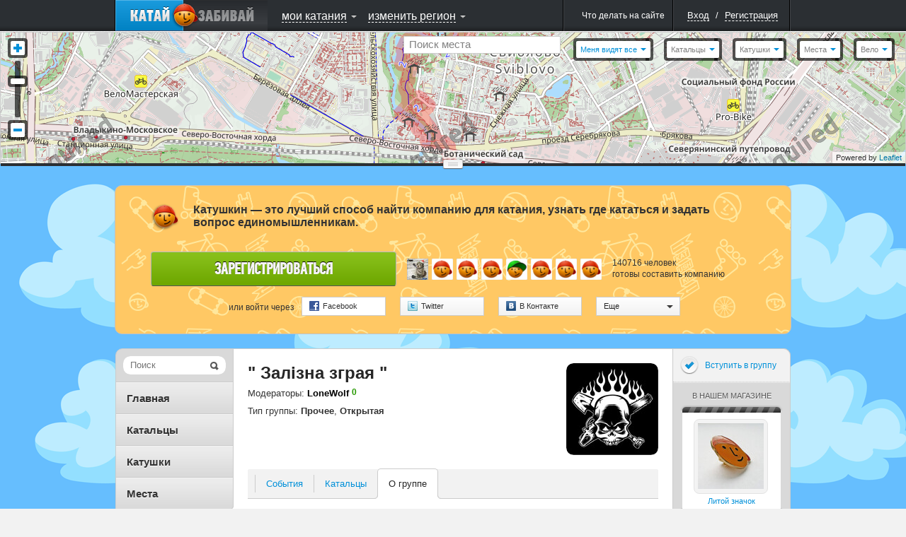

--- FILE ---
content_type: text/html; charset=UTF-8
request_url: http://www.katushkin.ru/groups/553/about
body_size: 23051
content:
<!DOCTYPE html PUBLIC "-//W3C//DTD XHTML 1.0 Strict//EN" "http://www.w3.org/TR/xhtml1/DTD/xhtml1-strict.dtd">
<html xmlns="http://www.w3.org/1999/xhtml" xml:lang="ru">
<head>
			<title>О группе / &quot; Залізна зграя &quot; / Группы / КАТУШКИН</title>


		
						
		<script type="text/javascript">
			USER_ID = 0;
			
			PARTNER_ID = null;
					</script>

		
		<meta http-equiv="Content-Type" content="text/html; charset=utf-8">
					<meta name="apple-itunes-app" content="app-id=439219312">
				<!--[if lte IE 6]>
			<meta http-equiv="refresh" content="0; url=/user/site-switch?site_version=mobile&amp;redirect_to=%2Fgroups%2F553%2Fabout" />
		<![endif]-->

		
					<link rel="shortcut icon" href="/assets/383/katushkin/frontend/0/favicon_live.ico" />
				<link rel="stylesheet" type="text/css" href="/assets/383/katushkin/frontend/0/css/common.css" media="all" />
		<link rel="stylesheet" type="text/css" href="/assets/383/katushkin/frontend/0/css/map.css" media="all" />
		<link rel="stylesheet" type="text/css" href="/assets/383/katushkin/frontend/0/css/ui-elements.css" media="all" />
		<link rel="stylesheet" type="text/css" href="/assets/383/katushkin/frontend/0/css/jUI-theme/jquery-ui-1.8.11.custom.css" />
		<link rel="stylesheet" type="text/css" href="/assets/383/katushkin/frontend/0/css/ui.notify.css" media="all" />
		<link rel="stylesheet" href="/assets/1/0/0/0/css/audioplayer/mediaelementplayer.min.css" />


		<!--[if lte IE 7]><link rel="stylesheet" type="text/css" href="/assets/383/katushkin/frontend/0/css/miserable-browsers/internet-explorer.css" media="all" /><![endif]-->
		<!--[if IE 6]><link rel="stylesheet" type="text/css" href="/assets/383/katushkin/frontend/0/css/miserable-browsers/internet-explorer-6.css" media="all" /><![endif]-->

		<script type="text/javascript" src="//yandex.st/jquery/1.6.4/jquery.min.js"></script>
		<script type="text/javascript" src="/assets/383/katushkin/frontend/0/js/jquery.jVis.js"></script>
		<script type="text/javascript" src="/assets/383/katushkin/frontend/0/js/jquery-ui-1.8.11.custom.min.js"></script>
		<script type="text/javascript" src='//yandex.st/jquery-ui/1.8.11/i18n/jquery.ui.datepicker-ru.min.js'></script>
		<script type="text/javascript" src="/assets/383/katushkin/frontend/0/js/underscore/underscore.js"></script>
		<script type="text/javascript" src="/assets/383/katushkin/frontend/0/js/backbone/backbone.js"></script>
		<script type="text/javascript" src="/assets/383/katushkin/frontend/0/js/jquery.notify.js"></script>

		<script type="text/javascript">
			$(document).ready(function() {
				$.datepicker.setDefaults($.datepicker.regional['ru']);
			});
		</script>
		<script type="text/javascript" src="/assets/383/katushkin/frontend/0/js/common.js"></script>

		<script type="text/javascript" src="/assets/1/0/0/0/js/audioplayer/mediaelement-and-player.min.js"></script>
		<script type="text/javascript">
			$(document).ready(function() {
				$('video,audio').mediaelementplayer();
			});
		</script>

					<script type="text/javascript" src="http://ridenscore.com/user/auth/check-authentication?redirect_to=http%3A%2F%2Fkatushkin.ru%2Fgroups%2F553%2Fabout&ts=1768482308.199"></script>
		
								 				<script type="text/javascript">
		
	mapJsBasePath  = "/assets/383/katushkin/frontend/0/";

	function inviteFriend(friendId)
	{
		var friendingUrl = '/user/makeFriendship';
		var friendAdded = '\u0414\u0440\u0443\u0433\x20\u0434\u043E\u0431\u0430\u0432\u043B\u0435\u043D';
		var inviteSent = '\u041F\u0440\u0438\u0433\u043B\u0430\u0448\u0435\u043D\u0438\u0435\x20\u043E\u0442\u043F\u0440\u0430\u0432\u043B\u0435\u043D\u043E.';

		$.getJSON(friendingUrl, {
			user: friendId,
			action: 'invite',
			'csrf-token' : 'bc5f9adb642eff82765b2ed207d1d2c307ef8c21'
		}, function(data) {
			if (data.status == "success") {
				if (data.confirmed) {
					alert(friendAdded);
				} else {
					alert(inviteSent);
				}
			} else {
				alert(data.message);
			}
		});
	}
</script>

<script type="text/javascript" src="/assets/383/katushkin/frontend/0/js/twigjs/twig.js"></script>

<script src="//cdnjs.cloudflare.com/ajax/libs/leaflet/0.5/leaflet.js" type="text/javascript"></script>
<link rel="stylesheet" href="//cdnjs.cloudflare.com/ajax/libs/leaflet/0.5/leaflet.css" />
<!--[if lte IE 8]>
	<link rel="stylesheet" href="//cdnjs.cloudflare.com/ajax/libs/leaflet/0.5/leaflet.ie.css" />
<![endif]-->
<script src="/assets/383/katushkin/frontend/0/js/maps/leaflet-plugins/cluster/leaflet.markercluster.js" type="text/javascript"></script>
<link rel="stylesheet" href="/assets/383/katushkin/frontend/0/js/maps/leaflet-plugins/cluster/MarkerCluster.Default.css" />
<!--[if lte IE 8]>
	<link rel="stylesheet" href="/assets/383/katushkin/frontend/0/js/maps/leaflet-plugins/cluster/MarkerCluster.Default.ie.css" />
<![endif]-->

	<script src="/assets/383/katushkin/frontend/0/js/maps/compiled.js" type="text/javascript"></script>

<script src="/assets/383/katushkin/frontend/0/js/BrouzieAutosuggest.js" type="text/javascript" ></script>

<style>
	.leaflet-top, .leaflet-bottom {
		z-index: auto !important;
	}
</style>				
	<script type="text/x-twig-tmpl" id="katushkin__map__loading_mask">
		{# {% twig_js name='katushkin__map__loading_mask' %} #}
		<div class="b-loading-overlay g-hidden">
			<span class="b-loading-ico"></span>
		</div>
	</script>

	<script type="text/x-twig-tmpl" id="katushkin__map__autudetected_coordinate_marker">
		{# {% twig_js name='katushkin__map__autudetected_coordinate_marker' %} #}
		<div class="current-user-point" data-anchor-position="center, center"></div>
	</script>

	<script type="text/x-twig-tmpl" id="katushkin__map__route_marker">
		{# {% twig_js name='katushkin__map__route_marker' %} #}
		{% if routePoint.place %}
			<div class="map-route-place {% if routePoint.position == 1 %}pointFirst{% endif %}" style="width: 36px; height: 43px;">
				<div class="text">{% if self.options.single_point %}тут{% else %}{{ routePoint.position }}{% endif %}</div>
			</div>
		{% else %}
			<div class="map-route-point" style="width: 25px; height: 32px;"></div>
		{% endif %}
	</script>

	<script type="text/x-twig-tmpl" id="katushkin__map__track_marker">
		{# {% twig_js name='katushkin__map__track_marker' %} #}
		<div class="map-route-place {% if start == true %}pointFirst{% endif %}" style="width: 36px; height: 43px;">
			<div class="text">{{ title|escape }}</div>
		</div>
	</script>

	<script type="text/x-twig-tmpl" id="katushkin__map__route_add_point_button">
		{# {% twig_js name='katushkin__map__route_add_point_button' %} #}
		<div class="map-widget map-widget-addRoute">
			<a  class="bulb switch-control switch-control-important"><span class="c"><i class="icon action-add"></i><span class="text">{{ self._mapController.getTranslation('router.add-route-point') }}</span></span><span class="l"></span></a>
		</div>
	</script>

	<script type="text/x-twig-tmpl" id="katushkin__map__route_manager">
		{# {% twig_js name='katushkin__map__route_manager' %} #}
		<div class="map-widget map-widget-routeManager {{ additionalClass }}">
			<div class="widget-content">
				<ul class="route-points">
					{% if routePoints|length == 0 %}
						<li class="info">{{ self._mapController.getTranslation('router.description') }}</li>
					{% else %}
						{% for routePoint in routePoints %}
							<li data-route-point-position="{{ routePoint.position }}">
								<span class="route-point-entry">
									{% if routePoint.place %}
										{% if routePoint.position == 1 %}
											<span class="icon route-pointPlaceStart route-point-type-place"><span class="num">{{ routePoint.position }}</span></span>
										{% else %}
											<span class="icon route-pointPlace route-point-type-place"><span class="num">{{ routePoint.position }}</span></span>
										{% endif %}
									{% else %}
										<span class="icon route-point route-point-type-point"></span>
										<span class="edit-route-point"><input type="text" value="{{ routePoint.title }}" /></span>
									{% endif %}
									<span class="icon action-drag"></span>
									<span class="name"><span class="{% if not routePoint.place_id %} text {% endif %}">{% if routePoint.place %}{{ routePoint.place.title|escape }}{% else %}{{ routePoint.title|escape }}{% endif %}</span></span>
									<span class="icon action-deleteRoutePoint"></span>
									<span class="route-point-limiter"></span>
								</span>
							</li>
						{% endfor %}
					{% endif %}
				</ul>
			</div>
			<div class="map-widget-shadow"></div>
		</div>
	</script>

	<script type="text/x-twig-tmpl" id="katushkin__map__route_helper">
		<div class="map-widget map-widget-route-helper km-expanded">
			<div class="route-purposes-container">
				<ul class="purposes-places-list dropdown-input-list">
				</ul>
			</div>
		</div>
	</script>

	<script type="text/x-twig-tmpl" id="katushkin__map__route_purposes_places">
		{# {% twig_js name='katushkin__map__route_purposes_places' %} #}
		{% for place in places %}
			<li class="purpose-place g-cleared" data-place-id="{{ place.id }}">
				<span class="purpose-place-info">
					<div class="icon-wrapper">
						<i class="icon place-{{ place.category.alias }}"></i>
					</div>
					<div class="title-wrapper">
						<span class="primary">{{ place.title|escape }}</span><br />
						<span class="secondary">{{ place.parentTitle|escape }} </span>
					</div>
				</span>
				<span class="add-purposed-place-button"></span>

				<div class="g-clearer"></div>
			</li>
		{% endfor %}
	</script>

	<script type="text/x-twig-tmpl" id="katushkin__map__place_marker">
		{# {% twig_js name='katushkin__map__place_marker' %} #}
		<div style="width: {{ place.category.icon.width }}px; height: {{ place.category.icon.height }}px;">
			<img class="new-map-place-icon" src="{% if place.package %}{{ place.category.icon.withPackageHref }}{% else %}{{ place.category.icon.href }}{% endif %}" place-id="{{ place.id }}" />
		</div>
	</script>

	<script type="text/x-twig-tmpl" id="katushkin__map__place_cluster_marker">
		{# {% twig_js name='katushkin__map__place_cluster_marker' %} #}
		<div style="width: 36px; height: 43px;">
			<img class="new-map-place-icon" src="{{ imgPath }}" place-id="" style="width: 36px; height: 43px;"/>
			<div style="font-size: 9px; left: 0; padding-top: 0; position: absolute; text-align: center; top: 3px; width: 36px; color:white;">{{ childsCount }}</div>
		</div>
	</script>

	<script type="text/x-twig-tmpl" id="katushkin__map__place_popup">
		{# {% twig_js name='katushkin__map__place_popup' %} #}
		<div class="map-balloon-place">
			<div class="place-content">
				<div class="place-header"><a href="{{ place.url }}">{{ place.title|escape }}</a></div>
				<div class="place-info">{% if place.districts|length %}{% for district in place.districts %} {{ district.title|escape }}{% if not loop.last %},{% endif %} {% endfor %}/{% endif %} {{ place.category.title|escape }}{% if place.sport_types|length %} / {% for sportType in place.sport_types %}{{ sportType.title|escape }}{% if not loop.last %},{% endif %} {% endfor %}{% endif %}</div>
				<div class="place-description">{{ place.description|escape }}</div>
			</div>
			<div class="g-cleaner"></div>

			<div class="bottom-panel">
				<a href="{{ place.comments_url }}#comments" class="comments">{{ self._mapController.getTranslation('places.comments') }}</a>
				<span class="comments-count">{{ place.comments_count }}</span>

				{% if mapController and mapController.hasWidget('router') %}
					{% if mapController.getWidget('router').options.editable %}
						<a href="javascript:void(0);" class="map-button map-button_addToRoute" onclick="$(this).trigger('fake_click');" data-place-id="{{ place.id }}"><i class="icon"></i><span class="text">{{ self._mapController.getTranslation('places.add_to_ride') }}</span></a>
					{% endif %}
				{% endif %}
			</div>
		</div>
	</script>

	<script type="text/x-twig-tmpl" id="katushkin__map__places_filter">
		{# {% twig_js name='katushkin__map__places_filter' %} #}

		<div class="map-widget map-widget-places {% if dropdownsWidget.currentExpanded == 'places-filter' %} expanded{% endif %}" data-process-selections="false" data-widget="places-filter">
			<a  class="bulb switch-control"><span class="c"><span class="text">{{ self._mapController.getTranslation('places-filter.places') }}</span><i class="arrow"></i></span><span class="l"></span></a>

			<div class="r-object r-overlay switch-layer">
				<div class="r-top r-top-right">
					<div class="r-top r-top-center">&nbsp;</div>
					<div class="r-top r-top-left"></div>
				</div>

				<div class="r-content">
					<div class="places-list-content">
						<div class="col col-left">
							<ul class="selector-list">
								{% for category in placesWidget.categories %}
									{% if loop.index % 2 == 1 %}
										<li><label><input type="checkbox" value="{{ category.id }}" {% if placesFilterWidget.isCategoryActive(category) %} checked="checked"{% endif %} /><span class="text"><i class="icon place-{{ category.alias }}"></i>{{ category.title|escape }}</span></label></li>
									{% endif %}
								{% endfor %}
							</ul>
						</div>

						<div class="col col-right">
							<ul class="selector-list">
								{% for category in placesWidget.categories %}
									{% if loop.index % 2 == 0 %}
										<li><label><input type="checkbox" value="{{ category.id }}" {% if placesFilterWidget.isCategoryActive(category) %} checked="checked"{% endif %} /><span class="text"><i class="icon place-{{ category.alias }}"></i>{{ category.title|escape }}</span></label></li>
									{% endif %}
								{% endfor %}
							</ul>
						</div>

					</div>
					<div class="g-cleaner"></div>
					<div class="bottom-panel">
						<a href="{{ createPlaceUrl }}" class="map-button-default add-place-button">{{ self._mapController.getTranslation('places-filter.add-place') }}</a>
					</div>

					<div class="checkboxes-panel">{{ self._mapController.getTranslation('places-filter.select') }}:
						<a  data-selection="all" class="g-pseudo-link {% if placesWidget.categories|length == placesFilterWidget.activeCategoriesIds|length %} active{% endif %}">{{ self._mapController.getTranslation('places-filter.all') }}</a>
						<a  data-selection="nothing" class="g-pseudo-link {% if placesFilterWidget.activeCategoriesIds|length == 0 %} active{% endif %}">{{ self._mapController.getTranslation('places-filter.none') }}</a>
					</div>
					<div class="r-content-border r-content-border-left"></div>
					<div class="r-content-border r-content-border-right"></div>
				</div>

				<div class="r-bottom r-bottom-right">
					<div class="r-bottom r-bottom-center"></div>
					<div class="r-bottom r-bottom-left"></div>
				</div>
			</div>
		</div>
	</script>

	<script type="text/x-twig-tmpl" id="katushkin__map__users_filter">
		{# {% twig_js name='katushkin__map__users_filter' %} #}
		<div class="map-widget map-widget-users" data-widget="users-filter">
			<a class="bulb switch-control" ><span class="c"><span class="text">{{ self._mapController.getTranslation('users-filter.users') }}</span><i class="arrow"></i></span><span class="l"></span></a>

			<div class="r-object r-overlay switch-layer">
				<div class="r-top r-top-right">
					<div class="r-top r-top-center">&nbsp;</div>
					<div class="r-top r-top-left"></div>
				</div>

				<div class="r-content">
					<ul class="selector-list">
						{% for category in categories %}
							<li><a class="g-pseudo-link users-{{ category.category }} {% if usersFilterWidget.isActiveCategory(category) %}active{% endif %}"  data-category="{{ category.category }}">{{ category.title|escape }}</a></li>
						{% endfor %}
					</ul>

					<div class="r-content-border r-content-border-left"></div>
					<div class="r-content-border r-content-border-right"></div>
				</div>

				<div class="r-bottom r-bottom-right">
					<div class="r-bottom r-bottom-center"></div>
					<div class="r-bottom r-bottom-left"></div>
				</div>
			</div>
		</div>
	</script>

	<script type="text/x-twig-tmpl" id="katushkin__map__user_marker">
		{# {% twig_js name='katushkin__map__user_marker' %} #}
		<div class="{{ user.cssClass }} gender-{{ user.gender }} {% if user.is_online %}user-online{% endif %} {% if user.is_friend %}user-friend{% endif %}" style="width:36px; height:56px;">
			<div class="avatar-placeholder">
				<img style="width: 32px; height: 32px;" alt="" src="{{ user.avatars.sq32 }}" />
			</div>
			<div class="point-placeholder"></div><div class="online-sign">
			</div>
		</div>
	</script>

	<script type="text/x-twig-tmpl" id="katushkin__map__user_cluster_marker">
		{# {% twig_js name='katushkin__map__user_cluster_marker' %} #}
		<div class="map-user-point gender-male" style="width:36px; height:56px;">
			<div class="point-placeholder" style="background: url('{{ imgPath }}')"></div>
			<div class="avatar-placeholder" style="background: none;">
				<div style="font-size: 11px; position: relative; text-align: center; top: 7px; font-weight: 900; color: white;">{{ usersCount }}</div>
			</div>
		</div>
	</script>

	<script type="text/x-twig-tmpl" id="katushkin__map__user_popup">
		{# {% twig_js name='katushkin__map__user_popup' %} #}
		<div class="map-bubble-user {% if user.is_online %}user-online{% endif %} {% if user.is_friend %}user-friend{% endif %}">
			<div class="incut-block">
				<div class="block-image">
					<a href="{{ user.url }}">
						<img style="width: 130px; height: 130px;" alt="" src="{{ user.avatars.sq130 }}" />
					</a>
					<span class="online-indicator"></span>
				</div>
				<span class="corner corner1"></span>
				<span class="corner corner2"></span>
				<span class="corner corner3"></span>
				<span class="corner corner4"></span>
			</div>
			<div class="user-info">
				<div>
					<a href="{{ user.url }}">{{ user.nick|escape }}</a>
					{% if user.rating > 0 %}
						<span class="rating positive">+{{ user.rating }}</span>
					{% elseif user.rating < 0 %}
						<span class="rating negative">{{ user.rating }}</span>
					{% endif %}
				</div>
				<p>{% if user.age %}{{ user.age_localized }}{% endif %}</p>
				{% if user.status|length > 0 %}
					<div class="comment">
						<p style="word-wrap: break-word;">{{ user.status }}</p>
						<span class="tail"></span>
					</div>
				{% endif %}
				<span class="extra-info">
					{% for district in user.districts %}
						<span>{{ district.title|escape }}</span>{% if not loop.last %},{% endif %}
					{% endfor %}
				</span>
				<div style="clear: both;"></div>
				<div class="bottom-panel" style="bottom: 0; margin-top: 10px">
					<ul>
						<li>
							<a href="javascript:inviteFriend({{ user.id }});" class="action-control friendship">
								<span class="icon"></span>
								<span class="tooltip">{{ self._mapController.getTranslation('users.add_to_friends') }}<span class="tail"></span></span>
							</a>
						</li>
						<li>
							<a href="javascript:openChat({{ user.id }});" class="action-control message">
								<span class="icon"></span>
								<span class="tooltip">{{ self._mapController.getTranslation('users.speak') }}<span class="tail"></span></span>
							</a>
						</li>
						<li>
							<a href="{{ user.url }}#callToRide" class="action-control invite">
								<span class="icon"></span>
								<span class="tooltip">{{ self._mapController.getTranslation('users.invite') }}<span class="tail"></span></span>
							</a>
						</li>
						<li>
							<a href="{{ user.url }}#complainCreation" class="action-control spam">
								<span class="icon"></span>
								<span class="tooltip">{{ self._mapController.getTranslation('users.spam') }}<span class="tail"></span></span>
							</a>
						</li>
					</ul>
				</div>
			</div>
			<div style="clear: both;"></div>
		</div>
	</script>

	<script type="text/x-twig-tmpl" id="katushkin__map__ride_marker">
		{# {% twig_js name='katushkin__map__ride_marker' %} #}
		<div class="map-riding-point {% if ride.when.today %}today{% elseif ride.when.tomorrow %}tomorrow{% else %}week{% endif %}" style="width: 104px; height: 28px;">
			<span class="text">{{ ride.start_at_localized }}</span>
		</div>
	</script>

	<script type="text/x-twig-tmpl" id="katushkin__map__ride_cluster_marker">
		{# {% twig_js name='katushkin__map__ride_cluster_marker' %} #}
		<div class="map-riding-point today" style="width: 102px; height: 28px; background: url('{{ imgPath }}')">
			<span class="text" style="font-weight: 900;">{{ ridesCount }}</span>
		</div>
	</script>

	<script type="text/x-twig-tmpl" id="katushkin__map__ride_popup">
		{# {% twig_js name='katushkin__map__ride_popup' %} #}
			<div class="map-balloon-ride">
				<div class="ride-content">
					<div class="ride-header"><a href="{{ ride.url }}">{{ ride.title|escape }}</a></div>
					<div class="ride-info">{{ ride.start_at_localized }}{% if ride.sport_type %} / {{ ride.sport_type.title|escape }}{% endif %}</div>
					<div class="ride-description">{{ ride.description|escape }}</div>
				</div>
				<div class="g-cleaner"></div>
				<div class="bottom-panel">
					<a class="riders" href="{{ ride.participants_url }}">{{ self._mapController.getTranslation('rides.participants') }}</a>
					<span class="riders-count">{{ ride.participants_count }}</span>
				</div>
			</div>
	</script>

	<script type="text/x-twig-tmpl" id="katushkin__map__tiles_switcher">
		{# {% twig_js name='katushkin__map__tiles_switcher' %} #}
		<div class="map-widget map-widget-mapType" data-widget="tiles-switcher">
			<a  class="bulb switch-control"><span class="c"><span class="text">{% if tilesWidget.activeTile %}{{ tilesWidget.activeTile.title|default('') }}{% endif %}</span><i class="arrow"></i></span><span class="l"></span></a>
			<div class="r-object r-overlay switch-layer">
				<div class="r-top r-top-right">
					<div class="r-top r-top-center"></div>
					<div class="r-top r-top-left"></div>
				</div>

				<div class="r-content">
					<ul class="selector-list">
						{% for tile in tilesWidget.tiles %}
							<li><a  class="g-pseudo-link {% if tilesWidget.activeTile and tilesWidget.activeTile.tile == tile.tile %} active{% endif %}" data-tile="{{ tile.tile }}">{{ tile.title|escape }}</a></li>
						{% endfor %}
					</ul>
					<div class="r-content-border r-content-border-left"></div>
					<div class="r-content-border r-content-border-right"></div>
				</div>

				<div class="r-bottom r-bottom-right">
					<div class="r-bottom r-bottom-center"></div>
					<div class="r-bottom r-bottom-left"></div>
				</div>
			</div>
		</div>
	</script>

	<script type="text/x-twig-tmpl" id="katushkin__map__privacy_switcher">
		{# {% twig_js name='katushkin__map__privacy_switcher' %} #}
		<div class="map-widget map-widget-privacy" data-widget="privacy-switcher">
			<a class="bulb switch-control" ><span class="c"><span class="text" style="color: #0090D9;">{% if privacyWidget.privacy %}{{ privacyWidget.privacy.title|default('') }}{% endif %}</span><i class="arrow"></i></span><span class="l"></span></a>
			<div class="r-object r-overlay switch-layer">
				<div class="r-top r-top-right">
					<div class="r-top r-top-center">&nbsp;</div>
					<div class="r-top r-top-left"></div>
				</div>
				<div class="r-content">
					<ul class="selector-list">
						{% for privacy in privacyWidget.privacies %}
							<li><a  class="g-pseudo-link {% if privacyWidget.privacy and privacyWidget.privacy.privacy == privacy.privacy %} active{% endif %}" data-privacy='{{ privacy.privacy }}'>{{ privacy.title|escape }}</a></li>
						{% endfor %}
					</ul>
					<div class="r-content-border r-content-border-left"></div>
					<div class="r-content-border r-content-border-right"></div>
				</div>

				<div class="r-bottom r-bottom-right">
					<div class="r-bottom r-bottom-center"></div>
					<div class="r-bottom r-bottom-left"></div>
				</div>
			</div>
		</div>
	</script>

	<script type="text/x-twig-tmpl" id="katushkin__map__rides_filter">
		{# {% twig_js name='katushkin__map__rides_filter' %} #}
		<div class="map-widget map-widget-ridings {% if dropdownsWidget.currentExpanded == 'rides-filter' %}expanded{% endif %}" data-widget="rides-filter" data-process-selections="false">
			<a  class="bulb switch-control"><span class="c"><span class="text">{{ self._mapController.getTranslation('rides-filter.rides') }}</span><i class="arrow"></i></span><span class="l"></span></a>

			<div class="r-object r-overlay switch-layer">
				<div class="r-top r-top-right">
					<div class="r-top r-top-center"></div>
					<div class="r-top r-top-left"></div>
				</div>
				<div class="r-content">
					<ul class="selector-list own-filters">
						{% for ownCategory in ridesFilterWidget.ownCategories %}
							<li><a class="g-pseudo-link {% if ridesFilterWidget.ownFilter == ownCategory.value %}active{% endif %}"  data-own="{{ ownCategory.value }}">{{ ownCategory.title|escape }}</a></li>
						{% endfor %}
					</ul>
					<div class="b-tumbler g-rounded-star">
						<ul class="options when-filters">
							{% for whenCategory in ridesFilterWidget.whenCategories %}
								<li class="option {% if ridesFilterWidget.whenFilter == whenCategory.value %}current-option{% endif %}" data-when="{{ whenCategory.value }}">
									<a  class="link">{{ whenCategory.title|escape }}<span class="quantity">{{ ridesFilterWidget.getCounters(whenCategory.value) }}</span></a>
									<span class="option-background"></span>
								</li>
							{% endfor %}
						</ul>
						<span class="corner b-tumbler-corner lt-corner b-tumbler-lt-corner"></span>
						<span class="corner b-tumbler-corner rt-corner b-tumbler-rt-corner"></span>
						<span class="corner b-tumbler-corner rb-corner b-tumbler-rb-corner"></span>
						<span class="corner b-tumbler-corner lb-corner b-tumbler-lb-corner"></span>
					</div>
					<div class="r-content-border r-content-border-left"></div>
					<div class="r-content-border r-content-border-right"></div>
				</div>
				<div class="r-bottom r-bottom-right">
					<div class="r-bottom r-bottom-center"></div>
					<div class="r-bottom r-bottom-left"></div>
				</div>
			</div>
		</div>
	</script>

	<script type="text/x-twig-tmpl" id="katushkin__map__zoom">
		{# {% twig_js name='katushkin__map__zoom' %} #}
		<div class="map-widget map-widget-zoom">
			<a  class="button-zoomIn"></a>
			<div class="slider-content">
				<div class="slider-track-top"></div>
				<div class="ui-slider-handle"></div>
			</div>
			<a  class="button-zoomOut"></a>
		</div>
	</script>

	<script type="text/x-twig-tmpl" id="katushkin__map__where_am_i">
		{# {% twig_js name='katushkin__map__where_am_i' %} #}
		<div class="map-widget map-widget-where-am-i" data-widget="where-am-i">
			<a class="bulb switch-control" >
				<span class="c">
					<span class="text">{{ self._mapController.getTranslation('where-am-i.caption') }}</span>
					<i class="arrow"></i>
				</span>
				<span class="l"></span>
			</a>

			<div class="r-object r-overlay switch-layer">
				<div class="r-top r-top-right">
					<div class="r-top r-top-center">&nbsp;</div>
					<div class="r-top r-top-left"></div>
				</div>

				<div class="r-content">
					<ul class="selector-list">
						{% for method in widget.getLocationMethods() %}
							<li><a class="g-pseudo-link location-auto {% if widget.getActiveMethod() == method.value %}active{% endif  %}" data-locate="{{ method.value }}" >{{ method.title|escape }}</a></li>
						{% endfor %}
					</ul>

					<div class="r-content-border r-content-border-left"></div>
					<div class="r-content-border r-content-border-right"></div>
				</div>

				<div class="r-bottom r-bottom-right">
					<div class="r-bottom r-bottom-center"></div>
					<div class="r-bottom r-bottom-left"></div>
				</div>
			</div>
		</div>
	</script>

	<script type="text/x-twig-tmpl" id="katushkin__map__user_coordinates_marker">
		{# {% twig_js name='katushkin__map__user_coordinates_marker' %} #}
		<div class="map-route-point map-user-coordinate-point" style="width: 25px; height: 32px;"></div>
	</script>

	<script type="text/x-twig-tmpl" id="katushkin__map__places_searcher">
		{# {% twig_js name='katushkin__map__places_searcher' %} #}
		<div class="map-widget map-widget-place-searcher js-form-ui">
			<label class="overlayed-label" for="map-place-autocomplete" style="font-size: 15px; padding-top: 2px;">{{ self._mapController.getTranslation('place-searcher.place_search') }}</label>
			<input class="dropdown-input" autocomplete="off" type="text" name="q" id="map-place-autocomplete" style="font-size: 15px;"/>
		</div>
	</script>

	<script type="text/x-twig-tmpl" id="katushkin__map__places_searcher_suggested_places">
		{# {% twig_js name='katushkin__map__places_searcher_suggested_places' %} #}
		{% for place in places %}
		<li class="place" place-title="{{ place.title|escape }}" data-place-id="{{ place.id }}" >
			<span class="primary">
				{{ place.markedTitle }}
			</span> <br />
			<span class="secondary">{{ place.parentTitle|escape }}</span>
		</li>
		{% endfor %}
	</script>

	<script type="text/x-twig-tmpl" id="katushkin__map__places_searcher_suggested_places_inline">
		{# {% twig_js name='katushkin__map__places_searcher_suggested_places_inline' %} #}
		{% for place in places %}
			<li class="purpose-place g-cleared" data-place-id="{{ place.id }}" data-clear-suggest="false">
				<span class="purpose-place-info">
					<div class="icon-wrapper">
						<i class="icon place-{{ place.category.alias }}"></i>
					</div>
					<div class="title-wrapper">
						<span class="primary">{{ place.markedTitle }}</span><br />
						<span class="secondary">{{ place.parentTitle|escape }}</span>
					</div>
				</span>

				<span class="add-purposed-place-button"></span>

				<div class="g-clearer"></div>
			</li>
		{% endfor %}
	</script>

	<script type="text/x-twig-tmpl" id="katushkin__map__point_marker">
		{# {% twig_js name='katushkin__map__point_marker' %} #}
		<div class="map-route-point" style="width: 25px; height: 32px;"></div>
	</script>

					
			<script type="text/javascript">
		$(document).ready(function()
		{
			var path = '/user/update-coordinates';

			if (navigator.geolocation) {
				navigator.geolocation.getCurrentPosition(function(position)  {
					var coords = {latitude: position.coords.latitude, longitude: position.coords.longitude};
					
					$.post(path, {coords: coords});
				});
			}
		});
	</script>


	
	
			<style type="text/css">#content-wrapper {background-image: url('http://katushkin.ru/backgrounds/_2/clouds.png'); } </style>
	
<script type="text/javascript">
	String.prototype.trim = function()
	{
		return this.replace(/^\s*/, "").replace(/\s*$/, "");
	}

	if (typeof window.console == 'undefined') {
		console = {
			log : function() {}
		}
	}
	
	$(document).ready(function()
	{
		if (!USER_ID) {
			window.setTimeout(function() {
				$('[checkauth="yes"]')
					.unbind('click')
					.die('click')
					.live('click', function(event) {
						$('a[rel="authorization"]').click();

						event.preventDefault();

						return false;
					});
			}, 600);

			if (PARTNER_ID) {
				$('a[rel="authorization"]').click();
				$(".js-popup-shadow").unbind('click');
			}
		}
	});
</script>


	</head>

<body>
	<script type="text/javascript">
		$(document).ready(function() {
			var router = Backbone.Router.extend({
				routes: {

				}
			});

			hashRouter = new router();
		});

		function createBackboneHistory()
		{
			if (Backbone.history === undefined) {
				Backbone.history = new Backbone.History();
			}
			if (!Backbone.History.started) {
				Backbone.history.start({pushState: false});
			}
		}
	</script>

	
		
	
	<div id="layout" style="height: 100%;">
		<div class="b-popup-shadow g-hidden js-popup-shadow"></div>

					
							
<script type="text/javascript">
			var getRegistrationFormPath = '/user/get_registration_tab';
	
	window.bridge = {
		data: {}
	};

	$(document).ready(function()
	{
		var dataToSend = {};
		dataToSend.request = [];
		dataToSend.service = '';
		dataToSend.redirect_to = 'http\x3A\x2F\x2Fkatushkin.ru\x2Fgroups\x2F553\x2Fabout';

		$('#brouzie-registration-tab-link').one('click', function() {
			$('#brouzie-registration-tab-loading-mask').removeClass('g-hidden');
			$.get(getRegistrationFormPath, dataToSend, function(data) {
				$('#brouzie-registration-tab-loading-mask').addClass('g-hidden');
				$('.brouzie-registration-tab-container').append(data);

				var $regForm = $('.brouzie-registration-form');

				if (bridge.data) {
					$regForm.find('[name="nickname"]').val(bridge.data.login);
					$regForm.find('[name="mail"]').val(bridge.data.mail);
					$regForm.find('[name="password"]').val(bridge.data.password);
					$regForm.find('[name="password-repeat"]').val(bridge.data.password);
				}

				initializeForms('#brouzie-external-registration-block .b-openid-authorization-form');
				initializeDropdowns('#brouzie-external-registration-block .b-external-authorization-dropdown');
				$('.brouzie-registration-form').jVis();
				initializeUserLocationDropdown();
			});
		});

		if (document.location.hash == '#registration') {
			$('#brouzie-registration-form-opener').trigger('click');
		}

		$('#brouzie-login-tab-link, #brouzie-registration-tab-link, #brouzie-resetpassword-tab-link').bind('click', function() {
			$('html, body').scrollTop(0);
		});

		$('#brouzie-reset-password-popup-form').jVis();

		$('#brouzie-reset-password-popup-form').submit(function() {
			$('#submit-reset-password-loading-mask').removeClass('g-hidden');
			$('#brouzie-reset-password-message-block').addClass('g-hidden');
			$.post(
				$(this).attr('action'),
				$(this).serializeArray(),
				function(data) {
					$('html, body').scrollTop(0);
					$('#submit-reset-password-loading-mask').addClass('g-hidden');

					if (data.html) {
						if (data.message) {
							$('#brouzie-reset-password-message-text').html(data.message);
							$('#brouzie-reset-password-message-block').removeClass('b-message-error');
							$('#brouzie-reset-password-message-block').addClass('b-message-neutral');
							$('#brouzie-reset-password-message-block').removeClass('g-hidden');
						}

						$('#brouzie-reset-password-popup-form').replaceWith(data.html);
					}

					if (data.status == 'success') {
						$('#brouzie-reset-password-message-text').html('\u0417\u0430\u043F\u0440\u043E\u0441\x20\u043E\u0442\u043F\u0440\u0430\u0432\u043B\u0435\u043D');
						$('#brouzie-reset-password-message-block').removeClass('b-message-error');
						$('#brouzie-reset-password-message-block').addClass('b-message-ok');
						$('#brouzie-reset-password-message-block').removeClass('g-hidden');
					} else if (data.error) {
						$('#brouzie-reset-password-message-text').html(data.error);
						$('#brouzie-reset-password-message-block').addClass('b-message-error');
						$('#brouzie-reset-password-message-block').removeClass('b-message-ok');
						$('#brouzie-reset-password-message-block').removeClass('g-hidden');
					}
				}
			);

			return false;
		});

				

		$('.brouzie-reset-password-tab-opener').bind('click', function(){
			$('html, body').scrollTop(0);
			//TODO: open window
			$('#brouzie-reset-password-tab-link').click();

			return false;
		});
	});
</script>

<style type="text/css">
	#brouzie-reset-password-message-block {
		margin-bottom: 10px;
	}
	#brouzie-reset-password-popup-form #recaptcha_widget {
		margin-top: 10px;
		margin-bottom: 10px;
	}
	#brouzie-reset-password-popup-form #recaptcha_widget .jVis-input-wrapper {
		margin-top: 5px;
		width: 33%;
	}
	#brouzie-reset-password-popup-form #recaptcha_widget #recaptcha_response_field {
		width: 89%;
	}
</style>


<div class="b-popup b-identification-popup g-hidden js-popup js-identification-popup js-tabulator" style="top: 50px;">
	<div class="b-identification-popup-inside b-identification-popup-inside-with-corners">

		<div class="tabs tabs-with-corners">
			<ul class="tabs-inside g-cleared">
									<li class="tab js-tabulator-tab js-tabulator-authorization-tab current-tab">
						<a href="#auth" class="js-tabulator-tab-link" id="brouzie-login-tab-link">Вход</a>
						<span class="tab-tail"></span>
					</li>
					<li class="tab js-tabulator-tab js-tabulator-registration-tab">
						<a href="#register" class="js-tabulator-tab-link" id="brouzie-registration-tab-link">Регистрация</a>
						<span class="tab-tail"></span>
					</li>
					<li class="tab js-tabulator-tab js-tabulator-resetpassword-tab">
						<a href="#reset-password" class="js-tabulator-tab-link" id="brouzie-reset-password-tab-link">Восстановление пароля</a>
						<span class="tab-tail"></span>
					</li>
							</ul>
			<span class="tabs-shadow"></span>
		</div>

					<div class="tab-contents authorization-tab-contents js-tabulator-tab-contents js-tabulator-authorization-tab-contents">
				
<form action="/user/auth-openid/identify" method="post" class="b-form b-openid-authorization-form g-cleared js-form js-external-authorization-form">
	<noindex><p class="explanation">Вы можете войти, используя одну из ваших учетных записей на других сайтах.</p></noindex>

	<ul class="methods g-cleared">
		<span class="g-rounded-star">
		<li class="method js-external-authorization-form-method js-external-authorization-form-facebook-method">
			<div class="method-inside">
								<a href="https://www.facebook.com/dialog/oauth?client_id=170847359635807&amp;redirect_uri=http%3A%2F%2Fkatushkin.ru%2Fuser%2Fauth-facebook%2Fidentify%3Fredirect_to%3Dhttp%253A%252F%252Fkatushkin.ru%252Fgroups%252F553%252Fabout&amp;state=677424cca84358e765a46947df9b989e&amp;scope=publish_actions%2Cuser_birthday%2Cuser_events%2Cuser_status%2Cemail" class="link g-rounded-star js-external-authorization-form-method-link">
					<span class="link-inside">
						<span class="b-external-service-icon b-external-service-facebook-icon"></span>Facebook
					</span>
					<span class="link-background"></span>
					<span class="corner link-corner lt-corner link-lt-corner"></span>
					<span class="corner link-corner rt-corner link-rt-corner"></span>
					<span class="corner link-corner rb-corner link-rb-corner"></span>
					<span class="corner link-corner lb-corner link-lb-corner"></span>
				</a>
			</div>
		</li>

		<li class="method js-external-authorization-form-method js-external-authorization-form-twitter-method">
			<div class="method-inside">
				<a href="/user/redirect-to-twitter?redirect_to=http%3A%2F%2Fkatushkin.ru%2Fgroups%2F553%2Fabout" class="link g-rounded-star js-external-authorization-form-method-link">
					<span class="link-inside">
						<span class="b-external-service-icon b-external-service-twitter-icon"></span>Twitter
					</span>
					<span class="link-background"></span>
					<span class="corner link-corner lt-corner link-lt-corner"></span>
					<span class="corner link-corner rt-corner link-rt-corner"></span>
					<span class="corner link-corner rb-corner link-rb-corner"></span>
					<span class="corner link-corner lb-corner link-lb-corner"></span>
				</a>
			</div>
		</li>

					<li class="method js-external-authorization-form-method js-external-authorization-form-vkontakte-method">
				<div class="method-inside">
					<a href='http://katushkin.ru/user/auth-vk/identify?redirect_to=http%3A%2F%2Fkatushkin.ru%2Fgroups%2F553%2Fabout' class="link g-rounded-star js-external-authorization-form-method-link">
						<span class="link-inside">
							<span class="b-external-service-icon b-external-service-vkontakte-icon"></span>В Контакте
						</span>
						<span class="link-background"></span>
						<span class="corner link-corner lt-corner link-lt-corner"></span>
						<span class="corner link-corner rt-corner link-rt-corner"></span>
						<span class="corner link-corner rb-corner link-rb-corner"></span>
						<span class="corner link-corner lb-corner link-lb-corner"></span>
					</a>

				</div>
			</li>
								</span>
					<li class="method">
				<div class="method-inside">

					<div class="b-dropdown b-external-authorization-dropdown js-dropdown js-external-authorization-dropdown">
						<div class="current-option g-rounded-star js-dropdown-opener">
							<p class="current-option-inside js-dropdown-current-option">Еще</p>
							<span class="current-option-background"></span>
							<span class="current-option-delimiter"></span>
							<span class="current-option-marker"></span>
							<span class="corner current-option-corner lt-corner current-option-lt-corner"></span>
							<span class="corner current-option-corner rt-corner current-option-rt-corner"></span>
							<span class="corner current-option-corner rb-corner current-option-rb-corner"></span>
							<span class="corner current-option-corner lb-corner current-option-lb-corner"></span>
						</div>

						<div class="concealment js-dropdown-concealment g-hidden">
							<ul class="options">
								<li class="option mymailru-option js-dropdown-option js-dropdown-mymailru-option">
									<a href="http://katushkin.ru/user/auth-mrc/identify?redirect_to=http%3A%2F%2Fkatushkin.ru%2Fgroups%2F553%2Fabout" class="link js-dropdown-option-link">
										<span class="b-external-service-icon b-external-service-mymailru-icon"></span>Мой мир
									</a>
								</li>
																	<li class="option googleplus-option js-dropdown-option js-dropdown-googleplus-option">
										<a href="http://katushkin.ru/user/auth-google/identify?redirect_to=http%3A%2F%2Fkatushkin.ru%2Fgroups%2F553%2Fabout" class="link js-dropdown-option-link">
											<span class="b-external-service-icon b-external-service-googleplus-icon"></span>Google Plus
										</a>
									</li>
																<li class="option livejournal-option js-dropdown-option js-dropdown-livejournal-option" data-openid-identifier-pattern="http://%login%.livejournal.com/">
									<span class="link js-dropdown-option-link">
										<span class="b-external-service-icon b-external-service-livejournal-icon"></span>LiveJournal
									</span>
								</li>
								<li class="option odnoklassniki-option js-dropdown-option js-dropdown-odnoklassniki-option">
									<a href="http://katushkin.ru/user/auth-odnoklassniki/identify?redirect_to=http%3A%2F%2Fkatushkin.ru%2Fgroups%2F553%2Fabout" class="link js-dropdown-option-link">
										<span class="b-external-service-icon b-external-service-odnoklassniki-icon"></span>Одноклассники
									</a>
								</li>
																	<li class="option foursquare-option js-dropdown-option js-dropdown-foursquare-option">
										<a href="http://katushkin.ru/user/auth-foursquare/identify?redirect_to=http%3A%2F%2Fkatushkin.ru%2Fgroups%2F553%2Fabout" class="link js-dropdown-option-link">
											<span class="b-external-service-icon b-external-service-foursquare-icon"></span>Foursquare
										</a>
									</li>
																<li class="option mailru-option js-dropdown-option js-dropdown-mailru-option" data-openid-identifier-pattern="http://openid.mail.ru/mail/%login%">
									<span class="link js-dropdown-option-link">
										<span class="b-external-service-icon b-external-service-mailru-icon"></span>Mail.ru
									</span>
								</li>
							</ul>
							<span class="concealment-tail"></span>
						</div>
					</div>

				</div>
			</li>
			</ul>
	<div class="request-outside g-hidden js-external-authorization-form-request">
		<div class="request g-rounded-star">
			<div class="request-inside g-cleared">

				<input type="hidden" name="method" class="js-external-authorization-form-request-method" />

				<fieldset class="login-fieldset">
					<div class="field">
						<label for="openid-authorization-form-login-rnd75325" class="overlayed-label">Логин на выбранном сервисе</label>
						<input type="text" name="login" id="openid-authorization-form-login-rnd75325" />
					</div>
				</fieldset>

				<fieldset class="send-fieldset">
					<input type="submit" value="Вход" class="button special-button send-button" />
				</fieldset>

			</div>
			<span class="corner request-corner lt-corner request-lt-corner"></span>
			<span class="corner request-corner rt-corner request-rt-corner"></span>
			<span class="corner request-corner rb-corner request-rb-corner"></span>
			<span class="corner request-corner lb-corner request-lb-corner"></span>
		</div>
		<span class="request-tail"></span>
	</div>
</form>

				<br />
				<form method="post" action="/user/auth/identify" class="b-form b-authorization-form g-cleared js-form js-authorization-form">
	<div class="b-header">
					<div class="title medium-title">Войти как пользователь Катушкин.ру/Забивалов.ру</div>
			</div>

	<fieldset class="mail-fieldset">
		<div class="field">
			<label for="authorization-form-mail-rnd90588" class="overlayed-label">Электронная почта</label>
			<input type="text" name="login" id="authorization-form-mail-rnd90588" />
		</div>
	</fieldset>

	<fieldset class="password-fieldset">
		<div class="field">
			<label for="authorization-form-password-rnd90588" class="overlayed-label">Пароль</label>
			<input type="password" name="password" id="authorization-form-password-rnd90588"/>
		</div>
	</fieldset>

	<fieldset class="send-fieldset">
		<input type="submit" value="Войти" class="button special-button send-button" />
	</fieldset>

	<div class="g-cleamer"></div>

	<fieldset class="memorized-fieldset">
		<div class="memorized-fieldset-inside">
			<input type="checkbox" name="remember_me" id="authorization-form-memorized" checked="checked" />
			<label for="authorization-form-memorized">Запомнить</label>
		</div>
	</fieldset>

	<input type="hidden" name="redirect_to" value="http://katushkin.ru/groups/553/about"/>

	<div class="password-remaining">
		<p class="password-remaining-inside">
			<a href="/user/reset-password/form" class="brouzie-reset-password-tab-opener g-pseudo-link ">Забыли пароль?</a>
		</p>
	</div>
</form>

			</div>
		
		<div class="tab-contents registration-tab-contents g-hidden js-tabulator-tab-contents js-tabulator-registration-tab-contents brouzie-registration-tab-container"
			style="min-height : 172px;">
			<div class="g-hidden" id="brouzie-registration-tab-loading-mask">
				<span class="b-loading-overlay">
					<span class="b-loading-ico" style="margin-top: 15px;"></span>
				</span>
			</div>
		</div>

					<div class="tab-contents resetpassword-tab-contents g-hidden js-tabulator-tab-contents js-tabulator-resetpassword-tab-contents">
				<div class="b-message b-popup-message g-hidden" id="brouzie-reset-password-message-block">
					<div class="b-message-text" id="brouzie-reset-password-message-text"></div>
				</div>

				<form method="post" action="/user/reset-password-request" class="b-form-ui js-form-ui" id="brouzie-reset-password-popup-form">
					<p>Введите логин. Вы получите уведомление по почте для продолжения восстановления.</p>
					<br/>

					<label for="reset-password-form-login" class="overlayed-label">Логин или e-mail</label>
					<input type="text" class="big-input" name="login" id="reset-password-form-login" />

					<inpput type="hidden" name="redirect_to" value="http://katushkin.ruhttp://katushkin.ru/groups/553/about" />

					 <style>
		#recaptcha_area {margin-left: -30px}
</style>
    <div id="recaptcha-container" style="position:relative;"></div>
    <script type="text/javascript">
		var mode = 'default';
        $(document).ready(function() {
					$('#recaptcha_widget .update .g-pseudo-link').bind('click', function() {
						$('#recaptcha_image').html('<img src="/user/captcha?p='+Math.random()+'&mode='+mode+'" />');
						return false;
					});
        });
    </script>

<div id="recaptcha_widget">
	<div id="recaptcha_image" class="picture">
		<img src="/user/captcha?mode=default" />
	</div>
	<p class="update">
		<a  class="g-pseudo-link">обновить картинку</a>
	</p>

	<label class="overlayed-label" for="recaptcha_response_field">Текст на картинке</label>
	<input type="text" id="recaptcha_response_field" name="recaptcha_response_field" class="big-input required-input" />
</div>

					<div style="margin-top: 20px;" class="katushka-new-button-wrapper b-form">
						<p class="b-all g-rounded-star">
							<input type="submit" class="button special-button send-button" value="Отправить запрос на восстановление">

							<span id="submit-reset-password-loading-mask" class="b-loading-overlay g-hidden">
								<span style="background-color: #F2F2F2;" class="b-loading-shadow"></span>
								<span class="b-loading-ico"></span>
							</span>
						</p>
					</div>
				</form>
			</div>
			</div>
</div>

				<script type="text/javascript">
	$(document).ready(function() {

		$(document).delegate('.js-external-authorization-form', 'submit', function(event) {
			var $form = $(event.currentTarget);
			var method = $form.find('.js-external-authorization-form-request-method').val();
			var identifierPattern = $form.find('.js-dropdown-'+method+'-option').data('openid-identifier-pattern');
			var login = $form.find('[name="login"]').val();
			var separator = $form.attr('action').indexOf('?') == -1 ? '?' : '&';

			document.location.href = $form.attr('action')+separator+'openid_identifier='+encodeURIComponent(identifierPattern.replace('%login%', login.replace(/@.*/, '')));

			return false;
		});
	})
</script>

				<div class="b-popup b-friendship-popup g-rounded-star js-popup js-friendship-popup g-hidden" id="anonymous-user-area-form-popup">
	<div class="b-friendship-popup-inside g-cleared">
		<span class="simple-border top-border"></span>
		<style>
			#cities-suggest-form {
				padding: 10px;
				text-align: center;
			}

			#anonymous-user-area-form-popup  {
				overflow: visible;
			}

			.city-field-container ul.dropdown-input-list {
				text-align: left;
			}

			#anonymous-user-area-form-popup .simple-border {
				background-color: black;
				opacity: 0.5;
				filter: alpha(opacity=50);
			}
			#anonymous-user-area-form-popup .simple-border.top-border {
				width: 468px;
				height: 20px;
				display: block;
				margin-left: -20px;
				background-color: black;
				border-top-left-radius: 25px;
				-moz-border-top-left-radius: 25px;
				-webkit-border-top-left-radius: 25px;
				border-top-right-radius: 25px;
				-moz-border-top-right-radius: 25px;
				-webkit-border-top-right-radius: 25px;
			}
			#anonymous-user-area-form-popup .simple-border.bottom-border {
				width: 468px;
				height: 20px;
				display: block;
				margin-left: -20px;
				background-color: black;
				border-bottom-left-radius: 25px;
				-moz-border-radius-bottomleft: 25px;
				-webkit-border-bottom-left-radius: 25px;
				border-bottom-right-radius: 25px;
				-moz-border-radius-bottomright: 25px;
				-webkit-border-bottom-right-radius: 25px;
			}
			#anonymous-user-area-form-popup .simple-border.left-border {
				position: absolute;
				width: 20px;
				height: 200px;
				left: -20px;
				background-color: black;
			}
			#anonymous-user-area-form-popup .simple-border.right-border {
				position: absolute;
				width: 20px;
				height: 200px;
				right: -20px;
				background-color: black;
				top: 20px;
			}

			#cities-suggest-form span.title {
				font-size: 18px;
				margin-bottom: 10px;
				display: block;
			}

			#cities-suggest-form .jVis-wrapper-select {
				text-align: left;
			}

			#cities-suggest-form .city-field-container .jVis-input-wrapper {
				margin-right: 0px;
			}
			#cities-suggest-form .city-field-container input.jVis-input {
				font-size: 125%;
			}

			#anonymous-user-area-form-popup .dropdown-input-list {
				text-align: left;
			}

			#cities-suggest-form .jVis-select-wrapper {
				width: 208px !important;
				margin-top: 10px;
			}
			#cities-suggest-form .jVis-select-text {
				font-size: 120%;
				height: 23px;
				padding-bottom: 0 !important;
				padding-top: 6px !important;
			}

			#cities-suggest-form .save-location-button {
				width: 208px;
				margin-top: 9px;
			}
		</style>
		<span class="simple-border left-border"></span>
		<div style="background-color: #f2f2f2; height: 200px; z-index: 2; position: relative;" class="js-popup-content">
					</div>
		<span class="simple-border right-border"></span>
		<span class="simple-border bottom-border"></span>
	</div>
</div>

					
				<div id="outer"   >
			<div class="outer-inside">

									<div id="header" class="header-new">
												<div id="header-content">
							<div class="header-inside g-cleared g-limited g-centered">
																	<p class="b-logo b-rollerblading-logo" style="width: 215px;">
										<a class="b-logo-link-1 b-logo-link-active ru"
											href="http://katushkin.ru/" >
											<span>
												Катай
											</span>
										</a>
										<a class="b-logo-link-2  ru"
											href="http://zabivalov.ru/" rel="nofollow">
											<span>
												Забивай
											</span>
										</a>
										<span class="b-logo-icon"></span>
									</p>
								
																	<script type="text/javascript">
	function getAllFriends() {
		var $globalMask = $('#brouzie-global-progressbar');
		$globalMask.removeClass('g-hidden');
		$.get('/profile/getNewFriends', function(data) {
			$('#layout').append(data);
			openFriendWindow();
			$globalMask.addClass('g-hidden');
		})
}

	$(document).ready(function()
	{
		$('.brouzie-frindship-popup-call').one('click', getAllFriends);
	});
</script>


	<ul class="b-menu b-identification-menu">
		<li class="b-identification-menu-clause">
			<a href="/user/auth/form" id="brouzie-login-form-opener" rel="authorization" class="g-pseudo-link js-identification-popup-opener">Вход</a>
			<span class="b-identification-menu-clause-delimiter">/</span>
		</li>
		<li class="b-identification-menu-clause">
			<a href="http://katushkin.ru#" id="brouzie-registration-form-opener" rel="registration" class="g-pseudo-link js-identification-popup-opener">Регистрация</a>
		</li>
	</ul>


																			

<script type="text/javascript">
	$(document).ready(function(){

		var path = '/user/sport_type/update';

		$('.brouzie-update-user-sport-type').bind('click', function() {
			$(this).toggleClass('sport-type-changed');

			$.post(
				path,
				{
					updatedSportTypeId: $(this).attr('sport-type-id'),
					is_ajax: 1,
					'csrf-token': ''
				},
				function(data){
					if (data.error) {
						alert(data.error);
					}
				},
				'json'
			);
		})

		$('strong.current-transport').bind('click', function() {
			if ($('.sport-type-changed').length) {
				window.location.reload();
			}
		});
	});
</script>

<style type="text/css">
	.brouzie-header-dropdown {
		font-size: 16px;
		margin-left: 5px;
	}
</style>

<div class="b-dropdown b-transports-menu-dropdown js-dropdown js-transports-menu-dropdown" style="margin: 2px 0 0 230px; min-width: inherit; float: left; width: auto;">
	<strong class="current-transport js-dropdown-opener" style="float: left;">
		<span class="g-pseudo-link brouzie-header-dropdown">мои катания</span>
		<span class="current-transport-marker"></span>
	</strong>
	<div class="concealment js-dropdown-concealment g-hidden">
		<ul>
											<li>
					<div class="b-switcher b-transports-switcher js-switcher js-transports-switcher">
						<p class="field js-switcher-field positive-field brouzie-update-user-sport-type" sport-type-id="1">
							<strong class="position positive-position js-switcher-positive-position g-hidden" title="вкл">
								вкл
							</strong>
							<strong class="position negative-position js-switcher-negative-position" title="выкл">
								выкл
							</strong>
							<span class="field-marker js-switcher-field-marker"></span>
						</p>
						<span class="title js-switcher-title positive-title">Велосипед</span>
					</div>
				</li>
											<li>
					<div class="b-switcher b-transports-switcher js-switcher js-transports-switcher">
						<p class="field js-switcher-field positive-field brouzie-update-user-sport-type" sport-type-id="2">
							<strong class="position positive-position js-switcher-positive-position g-hidden" title="вкл">
								вкл
							</strong>
							<strong class="position negative-position js-switcher-negative-position" title="выкл">
								выкл
							</strong>
							<span class="field-marker js-switcher-field-marker"></span>
						</p>
						<span class="title js-switcher-title positive-title">Ролики</span>
					</div>
				</li>
											<li>
					<div class="b-switcher b-transports-switcher js-switcher js-transports-switcher">
						<p class="field js-switcher-field positive-field brouzie-update-user-sport-type" sport-type-id="3">
							<strong class="position positive-position js-switcher-positive-position g-hidden" title="вкл">
								вкл
							</strong>
							<strong class="position negative-position js-switcher-negative-position" title="выкл">
								выкл
							</strong>
							<span class="field-marker js-switcher-field-marker"></span>
						</p>
						<span class="title js-switcher-title positive-title">Скейт</span>
					</div>
				</li>
											<li>
					<div class="b-switcher b-transports-switcher js-switcher js-transports-switcher">
						<p class="field js-switcher-field positive-field brouzie-update-user-sport-type" sport-type-id="4">
							<strong class="position positive-position js-switcher-positive-position g-hidden" title="вкл">
								вкл
							</strong>
							<strong class="position negative-position js-switcher-negative-position" title="выкл">
								выкл
							</strong>
							<span class="field-marker js-switcher-field-marker"></span>
						</p>
						<span class="title js-switcher-title positive-title">Лыжи</span>
					</div>
				</li>
											<li>
					<div class="b-switcher b-transports-switcher js-switcher js-transports-switcher">
						<p class="field js-switcher-field positive-field brouzie-update-user-sport-type" sport-type-id="5">
							<strong class="position positive-position js-switcher-positive-position g-hidden" title="вкл">
								вкл
							</strong>
							<strong class="position negative-position js-switcher-negative-position" title="выкл">
								выкл
							</strong>
							<span class="field-marker js-switcher-field-marker"></span>
						</p>
						<span class="title js-switcher-title positive-title">Коньки</span>
					</div>
				</li>
											<li>
					<div class="b-switcher b-transports-switcher js-switcher js-transports-switcher">
						<p class="field js-switcher-field positive-field brouzie-update-user-sport-type" sport-type-id="6">
							<strong class="position positive-position js-switcher-positive-position g-hidden" title="вкл">
								вкл
							</strong>
							<strong class="position negative-position js-switcher-negative-position" title="выкл">
								выкл
							</strong>
							<span class="field-marker js-switcher-field-marker"></span>
						</p>
						<span class="title js-switcher-title positive-title">Сноуборд</span>
					</div>
				</li>
											<li>
					<div class="b-switcher b-transports-switcher js-switcher js-transports-switcher">
						<p class="field js-switcher-field positive-field brouzie-update-user-sport-type" sport-type-id="7">
							<strong class="position positive-position js-switcher-positive-position g-hidden" title="вкл">
								вкл
							</strong>
							<strong class="position negative-position js-switcher-negative-position" title="выкл">
								выкл
							</strong>
							<span class="field-marker js-switcher-field-marker"></span>
						</p>
						<span class="title js-switcher-title positive-title">Вейк</span>
					</div>
				</li>
											<li>
					<div class="b-switcher b-transports-switcher js-switcher js-transports-switcher">
						<p class="field js-switcher-field positive-field brouzie-update-user-sport-type" sport-type-id="8">
							<strong class="position positive-position js-switcher-positive-position g-hidden" title="вкл">
								вкл
							</strong>
							<strong class="position negative-position js-switcher-negative-position" title="выкл">
								выкл
							</strong>
							<span class="field-marker js-switcher-field-marker"></span>
						</p>
						<span class="title js-switcher-title positive-title">Серфборд</span>
					</div>
				</li>
											<li>
					<div class="b-switcher b-transports-switcher js-switcher js-transports-switcher">
						<p class="field js-switcher-field positive-field brouzie-update-user-sport-type" sport-type-id="9">
							<strong class="position positive-position js-switcher-positive-position g-hidden" title="вкл">
								вкл
							</strong>
							<strong class="position negative-position js-switcher-negative-position" title="выкл">
								выкл
							</strong>
							<span class="field-marker js-switcher-field-marker"></span>
						</p>
						<span class="title js-switcher-title positive-title">Кайт</span>
					</div>
				</li>
											<li>
					<div class="b-switcher b-transports-switcher js-switcher js-transports-switcher">
						<p class="field js-switcher-field positive-field brouzie-update-user-sport-type" sport-type-id="10">
							<strong class="position positive-position js-switcher-positive-position g-hidden" title="вкл">
								вкл
							</strong>
							<strong class="position negative-position js-switcher-negative-position" title="выкл">
								выкл
							</strong>
							<span class="field-marker js-switcher-field-marker"></span>
						</p>
						<span class="title js-switcher-title positive-title">Маунтинборд</span>
					</div>
				</li>
											<li>
					<div class="b-switcher b-transports-switcher js-switcher js-transports-switcher">
						<p class="field js-switcher-field positive-field brouzie-update-user-sport-type" sport-type-id="11">
							<strong class="position positive-position js-switcher-positive-position g-hidden" title="вкл">
								вкл
							</strong>
							<strong class="position negative-position js-switcher-negative-position" title="выкл">
								выкл
							</strong>
							<span class="field-marker js-switcher-field-marker"></span>
						</p>
						<span class="title js-switcher-title positive-title">Самокат</span>
					</div>
				</li>
											<li>
					<div class="b-switcher b-transports-switcher js-switcher js-transports-switcher">
						<p class="field js-switcher-field positive-field brouzie-update-user-sport-type" sport-type-id="12">
							<strong class="position positive-position js-switcher-positive-position g-hidden" title="вкл">
								вкл
							</strong>
							<strong class="position negative-position js-switcher-negative-position" title="выкл">
								выкл
							</strong>
							<span class="field-marker js-switcher-field-marker"></span>
						</p>
						<span class="title js-switcher-title positive-title">Бег</span>
					</div>
				</li>
					</ul>
		<span class="concealment-tail"></span>
	</div>
</div>

									
									<style type="text/css">
	.brouzie-header-dropdown {
		font-size: 16px;
	}
</style>


	<div class="b-dropdown b-cities-dropdown js-dropdown js-cities-dropdown">
		<span class="js-cities-suggest-popup-opener">
			<strong class="current-city" id="brouzie-radius-widget-other-city">
				<span class="g-pseudo-link brouzie-header-dropdown">изменить регион</span>
			</strong>
			<span class="current-city"><span class="current-city-marker"></span></span>
		</span>
	</div>

	<script>
		function initCitiesuggestPopupContent()
		{
			$('.js-popup-shadow').removeClass('g-hidden');
			$('#anonymous-user-area-form-popup').removeClass('g-hidden');
			$('.js-popup-shadow').bind('click', function(e) {
				$('#anonymous-user-area-form-popup').addClass('g-hidden');
				$(this).addClass('g-hidden');
				$(this).unbind('click');
			});
		}

		$(document).ready(function() {
			$('#brouzie-radius-widget-other-city').bind('click', function() {
				if ($('#cities-suggest-form').length) {
					initCitiesuggestPopupContent();
				} else {
					$('#brouzie-global-progressbar').removeClass('g-hidden');

					$.ajax({
						url: '/guest/settings/cities/popup',
						dataType: 'html',
						type: 'POST',
						success: function(data) {
							$('#anonymous-user-area-form-popup .js-popup-content').html(data);
							initCitiesuggestPopupContent();
							$('#brouzie-global-progressbar').addClass('g-hidden');
						}
					});
				}

				return false;
			});
		});
	</script>

								

								<a class="invite-friends-link" href="/rating/info/" checkauth="yes">
									Что делать на сайте
								</a>

								<span class="header-delimiter header-first-delimiter"></span>
								<span class="header-delimiter header-second-delimiter"></span>
								<span class="header-delimiter header-third-delimiter"></span>
								<span class="header-delimiter header-fourth-delimiter"></span>
								<span class="header-delimiter header-fifth-delimiter"></span>

							</div>
						</div>
						<span class="header-shadow"></span>
					</div>
					<div id="header-strut"></div>
									
																<script type="text/javascript">
	$(document).ready(function()
	{
		var options = {"translations":{"rides-filter.rides":"\u041a\u0430\u0442\u0443\u0448\u043a\u0438","places-filter.places":"\u041c\u0435\u0441\u0442\u0430","places-filter.all":"\u0432\u0441\u0435","places-filter.none":"\u043d\u0438\u0447\u0435\u0433\u043e","places-filter.select":"\u043e\u0442\u043c\u0435\u0442\u0438\u0442\u044c","places-filter.add-place":"\u0414\u043e\u0431\u0430\u0432\u0438\u0442\u044c \u043c\u0435\u0441\u0442\u043e","users-filter.users":"\u041a\u0430\u0442\u0430\u043b\u044c\u0446\u044b","users.invite":"\u041f\u043e\u0437\u0432\u0430\u0442\u044c \u043a\u0430\u0442\u0430\u0442\u044c\u0441\u044f","users.speak":"\u041e\u0431\u0449\u0430\u0442\u044c\u0441\u044f","users.add_to_friends":"\u0414\u043e\u0431\u0430\u0432\u0438\u0442\u044c \u0432 \u0434\u0440\u0443\u0437\u044c\u044f","users.spam":"\u041f\u043e\u0436\u0430\u043b\u043e\u0432\u0430\u0442\u044c\u0441\u044f","rides.participants":"\u0423\u0447\u0430\u0441\u0442\u043d\u0438\u043a\u043e\u0432","places.comments":"\u041e\u0442\u0437\u044b\u0432\u044b","router.description":"\u041a\u0443\u0434\u0430 \u0432\u044b \u0445\u043e\u0442\u0438\u0442\u0435 \u043f\u043e\u0435\u0445\u0430\u0442\u044c \u2014 \u043d\u0430\u0439\u0434\u0438\u0442\u0435 \u0438 \u043d\u0430\u0436\u043c\u0438\u0442\u0435 \u043c\u0435\u0441\u0442\u043e \u043d\u0430 \u043a\u0430\u0440\u0442\u0435, \u0447\u0442\u043e\u0431\u044b \u0434\u043e\u0431\u0430\u0432\u0438\u0442\u044c \u0435\u0433\u043e \u0432 \u043c\u0430\u0440\u0448\u0440\u0443\u0442 \u0438\u043b\u0438 \u0434\u043e\u0431\u0430\u0432\u044c\u0442\u0435 \u0442\u043e\u0447\u043a\u0443 \u043c\u0430\u0440\u0448\u0440\u0443\u0442\u0430.","router.find_places":"\u0415\u0441\u043b\u0438 \u0432\u044b \u043d\u0435 \u0437\u043d\u0430\u0435\u0442\u0435 \u0433\u0434\u0435 \u043f\u043e\u043a\u0430\u0442\u0430\u0442\u044c\u0441\u044f, <a href=\"\/places\/\">\u0432\u044b\u0431\u0435\u0440\u0438\u0442\u0435<\/a> \u043c\u0435\u0441\u0442\u043e \u0434\u043b\u044f \u043a\u0430\u0442\u0430\u043d\u0438\u044f.","router.add-route-point":"\u0414\u043e\u0431\u0430\u0432\u0438\u0442\u044c \u0442\u043e\u0447\u043a\u0443 \u043c\u0430\u0440\u0448\u0440\u0443\u0442\u0430","place-searcher.place_search":"\u041f\u043e\u0438\u0441\u043a \u043c\u0435\u0441\u0442\u0430","router.new_point":"\u0422\u043e\u0447\u043a\u0430 \u043c\u0430\u0440\u0448\u0440\u0443\u0442\u0430","autodetected-coordinate.title":"\u0412\u0430\u0448\u0435 \u043c\u0435\u0441\u0442\u043e\u043f\u043e\u043b\u043e\u0436\u0435\u043d\u0438\u0435 (\u043e\u043f\u0440\u0435\u0434\u0435\u043b\u0435\u043d\u043e \u0430\u0432\u0442\u043e\u043c\u0430\u0442\u0438\u0447\u0435\u0441\u043a\u0438)","where-am-i.user-marker.title":"\u041f\u0435\u0440\u0435\u0442\u0430\u0449\u0438\u0442\u0435 \u0443\u043a\u0430\u0437\u0430\u0442\u0435\u043b\u044c \u0432 \u043d\u0443\u0436\u043d\u043e\u0435 \u043c\u0435\u0441\u0442\u043e","where-am-i.user-marker.popup-text":"\u041f\u0435\u0440\u0435\u0442\u0430\u0449\u0438\u0442\u0435 \u0443\u043a\u0430\u0437\u0430\u0442\u0435\u043b\u044c \u0432 \u043d\u0443\u0436\u043d\u043e\u0435 \u043c\u0435\u0441\u0442\u043e","where-am-i.caption":"\u0413\u0434\u0435 \u044f","places.add_to_ride":"\u0414\u043e\u0431\u0430\u0432\u0438\u0442\u044c \u0432 \u043a\u0430\u0442\u0443\u0448\u043a\u0443","places.cluster.titles":["\u043c\u0435\u0441\u0442\u043e","\u043c\u0435\u0441\u0442\u0430","\u043c\u0435\u0441\u0442"],"rides.cluster.titles":["\u043a\u0430\u0442\u0443\u0448\u043a\u0430","\u043a\u0430\u0442\u0443\u0448\u043a\u0438","\u043a\u0430\u0442\u0443\u0448\u0435\u043a"]},"popupOffsets":{"left":40,"top":40,"right":0,"bottom":0},"center":[55.85,37.636]};
		var widgets = {"dropdowns":[],"tiles":{"openstreetmap":{"title":"\u0423\u043b\u0438\u0446\u044b"},"opencyclemap":{"title":"\u0412\u0435\u043b\u043e"}},"tiles-switcher":{"render_to":".widgets-viewport-map-right","active":"opencyclemap"},"zoom":{"render_to":".widgets-viewport-map-left"},"resizer":{"minHeight":"8","maxHeight":"9999","unrolledHeight":null},"dynamic-objecst-loader":{"url":"\/map\/data\/dynamicjson","render_to":".widgets-viewport-map-right","useHashRouter":true},"places":{"categories":{"1":{"title":"\u043f\u0430\u0440\u043a\u0438","alias":"park","icon":{"href":"\/assets\/383\/katushkin\/frontend\/0\/i\/maps-assets\/markers\/park.png","withPackageHref":"\/assets\/383\/katushkin\/frontend\/0\/i\/maps-assets\/markers\/park-yellow.png","width":36,"height":43}},"2":{"title":"\u0441\u043f\u043e\u0442\u044b, \u0440\u0430\u043c\u043f\u044b","alias":"ramp","icon":{"href":"\/assets\/383\/katushkin\/frontend\/0\/i\/maps-assets\/markers\/ramp.png","withPackageHref":"\/assets\/383\/katushkin\/frontend\/0\/i\/maps-assets\/markers\/ramp-yellow.png","width":36,"height":43}},"3":{"title":"\u0441\u043a\u043b\u043e\u043d\u044b","alias":"hill","icon":{"href":"\/assets\/383\/katushkin\/frontend\/0\/i\/maps-assets\/markers\/hill.png","withPackageHref":"\/assets\/383\/katushkin\/frontend\/0\/i\/maps-assets\/markers\/hill-yellow.png","width":36,"height":43}},"4":{"title":"\u043a\u0430\u0442\u043a\u0438, \u0440\u043e\u043b\u043b\u0435\u0440\u0434\u0440\u043e\u043c\u044b","alias":"rink","icon":{"href":"\/assets\/383\/katushkin\/frontend\/0\/i\/maps-assets\/markers\/rink.png","withPackageHref":"\/assets\/383\/katushkin\/frontend\/0\/i\/maps-assets\/markers\/rink-yellow.png","width":36,"height":43}},"5":{"title":"\u0441\u043f\u0435\u0446\u043c\u0430\u0433\u0430\u0437\u0438\u043d\u044b","alias":"special","icon":{"href":"\/assets\/383\/katushkin\/frontend\/0\/i\/maps-assets\/markers\/special.png","withPackageHref":"\/assets\/383\/katushkin\/frontend\/0\/i\/maps-assets\/markers\/special-yellow.png","width":36,"height":43}},"6":{"title":"\u043c\u0430\u0441\u0442\u0435\u0440\u0441\u043a\u0438\u0435","alias":"repair","icon":{"href":"\/assets\/383\/katushkin\/frontend\/0\/i\/maps-assets\/markers\/repair.png","withPackageHref":"\/assets\/383\/katushkin\/frontend\/0\/i\/maps-assets\/markers\/repair-yellow.png","width":36,"height":43}},"7":{"title":"\u043c\u0435\u0441\u0442\u0430 \u0432\u0441\u0442\u0440\u0435\u0447","alias":"meeting","icon":{"href":"\/assets\/383\/katushkin\/frontend\/0\/i\/maps-assets\/markers\/meeting.png","withPackageHref":"\/assets\/383\/katushkin\/frontend\/0\/i\/maps-assets\/markers\/meeting-yellow.png","width":36,"height":43}},"8":{"title":"\u0442\u0440\u0430\u0441\u0441\u044b","alias":"track","icon":{"href":"\/assets\/383\/katushkin\/frontend\/0\/i\/maps-assets\/markers\/track.png","withPackageHref":"\/assets\/383\/katushkin\/frontend\/0\/i\/maps-assets\/markers\/track-yellow.png","width":36,"height":43}},"9":{"title":"\u0440\u0430\u0437\u043d\u044b\u0435 \u043c\u0435\u0441\u0442\u0430","alias":"misc","icon":{"href":"\/assets\/383\/katushkin\/frontend\/0\/i\/maps-assets\/markers\/misc.png","withPackageHref":"\/assets\/383\/katushkin\/frontend\/0\/i\/maps-assets\/markers\/misc-yellow.png","width":36,"height":43}},"10":{"title":"\u0432\u043e\u0434\u043e\u0435\u043c\u044b, \u043f\u043b\u044f\u0436\u0438","alias":"pond","icon":{"href":"\/assets\/383\/katushkin\/frontend\/0\/i\/maps-assets\/markers\/pond.png","withPackageHref":"\/assets\/383\/katushkin\/frontend\/0\/i\/maps-assets\/markers\/pond-yellow.png","width":36,"height":43}},"11":{"title":"\u0442\u0440\u0430\u0432\u043c\u043f\u0443\u043d\u043a\u0442\u044b","alias":"clinic","icon":{"href":"\/assets\/383\/katushkin\/frontend\/0\/i\/maps-assets\/markers\/clinic.png","withPackageHref":"\/assets\/383\/katushkin\/frontend\/0\/i\/maps-assets\/markers\/clinic-yellow.png","width":36,"height":43}},"13":{"title":"\u0432\u0435\u043b\u043e\u043f\u0430\u0440\u043a\u043e\u0432\u043a\u0438","alias":"parking","icon":{"href":"\/assets\/383\/katushkin\/frontend\/0\/i\/maps-assets\/markers\/parking.png","withPackageHref":"\/assets\/383\/katushkin\/frontend\/0\/i\/maps-assets\/markers\/parking-yellow.png","width":36,"height":43}}},"sport_types":{"1":{"title":"\u0412\u0435\u043b\u043e\u0441\u0438\u043f\u0435\u0434"},"2":{"title":"\u0420\u043e\u043b\u0438\u043a\u0438"},"3":{"title":"\u0421\u043a\u0435\u0439\u0442"},"4":{"title":"\u041b\u044b\u0436\u0438"},"5":{"title":"\u041a\u043e\u043d\u044c\u043a\u0438"},"6":{"title":"\u0421\u043d\u043e\u0443\u0431\u043e\u0440\u0434"},"7":{"title":"\u0412\u0435\u0439\u043a"},"8":{"title":"\u0421\u0435\u0440\u0444\u0431\u043e\u0440\u0434"},"9":{"title":"\u041a\u0430\u0439\u0442"},"10":{"title":"\u041c\u0430\u0443\u043d\u0442\u0438\u043d\u0431\u043e\u0440\u0434"},"11":{"title":"\u0421\u0430\u043c\u043e\u043a\u0430\u0442"},"12":{"title":"\u0411\u0435\u0433"}},"useClusters":true,"useHashRouter":true,"minClusterZoom":14},"places-filter":{"active_categories_ids":[],"render_to":".widgets-viewport-map-right","createPlaceUrl":"\/places\/new"},"rides":{"sport_types":{"1":{"title":"\u0412\u0435\u043b\u043e\u0441\u0438\u043f\u0435\u0434"},"2":{"title":"\u0420\u043e\u043b\u0438\u043a\u0438"},"3":{"title":"\u0421\u043a\u0435\u0439\u0442"},"4":{"title":"\u041b\u044b\u0436\u0438"},"5":{"title":"\u041a\u043e\u043d\u044c\u043a\u0438"},"6":{"title":"\u0421\u043d\u043e\u0443\u0431\u043e\u0440\u0434"},"7":{"title":"\u0412\u0435\u0439\u043a"},"8":{"title":"\u0421\u0435\u0440\u0444\u0431\u043e\u0440\u0434"},"9":{"title":"\u041a\u0430\u0439\u0442"},"10":{"title":"\u041c\u0430\u0443\u043d\u0442\u0438\u043d\u0431\u043e\u0440\u0434"},"11":{"title":"\u0421\u0430\u043c\u043e\u043a\u0430\u0442"},"12":{"title":"\u0411\u0435\u0433"}},"useHashRouter":true,"minClusterZoom":14},"rides-filter":{"own_categories":{"my":{"title":"\u041c\u043e\u0438 \u043a\u0430\u0442\u0443\u0448\u043a\u0438"},"friends":{"title":"\u041a\u0430\u0442\u0443\u0448\u043a\u0438 \u0434\u0440\u0443\u0437\u0435\u0439"},"all":{"title":"\u0412\u0441\u0435 \u043a\u0430\u0442\u0443\u0448\u043a\u0438"},"none":{"title":"\u0411\u0435\u0437 \u043a\u0430\u0442\u0443\u0448\u0435\u043a"}},"when_categories":{"today":{"title":"\u0421\u0435\u0433\u043e\u0434\u043d\u044f"},"tomorrow":{"title":"\u0417\u0430\u0432\u0442\u0440\u0430"},"week":{"title":"\u041d\u0435\u0434\u0435\u043b\u044f"},"month":{"title":"\u041c\u0435\u0441\u044f\u0446"}},"own_filter":"all","when_filter":"week","render_to":".widgets-viewport-map-right"},"users":{"useHashRouter":true,"minClusterZoom":14},"users-filter":{"category":"all","categories":{"all":{"title":"\u0412\u0441\u0435"},"friends":{"title":"\u0414\u0440\u0443\u0437\u044c\u044f"},"nobody":{"title":"\u041d\u0438\u043a\u0442\u043e"}},"render_to":".widgets-viewport-map-right"},"privacy-switcher":{"saveUrl":"\/user\/update-privacy","privacy":"all","privacies":{"all":{"title":"\u041c\u0435\u043d\u044f \u0432\u0438\u0434\u044f\u0442 \u0432\u0441\u0435"},"friends":{"title":"\u0412\u0438\u0434\u044f\u0442 \u0442\u043e\u043b\u044c\u043a\u043e \u0434\u0440\u0443\u0437\u044c\u044f"},"nobody":{"title":"\u041d\u0435 \u0432\u0438\u0434\u0438\u0442 \u043d\u0438\u043a\u0442\u043e"}},"render_to":".widgets-viewport-map-right"},"places-searcher":{"render_to":".widgets-viewport-map-right","suggestUrl":"\/places\/suggest\/place_suggest","sportTypeFilter":1},"state-manager":[],"show-user-on-map":[]};
		var data    = [];

					widgets['state-manager'] = {
				provider: new Katushkin.Map.Widget.DefaultStateProvider({"saveUrl":"\/map\/manage\/settings\/set","data":[]})
			}
		
		km = new Katushkin.Map.MapController('KMapContainer', options, widgets);

		$('#KMapContainer .katushkin-map').data('popup-offsets', options.popupOffsets);

		if (typeof data.places != 'undefined') {
			km.getWidget('places').renderPlaces(data.places);
		}

		if (km.hasWidget('router')) {
			km.getWidget('router').renderRoute();
		}

		if (km.hasWidget('dynamic-objecst-loader')) {
			createBackboneHistory();
			if (Backbone.history.getHash().indexOf('lat') == -1) {
				km.getWidget('dynamic-objecst-loader').loadObjects();
			}
		}
	});
</script>


						
						<div class="map-block">
							<div class="map-container" id="KMapContainer" style="width: auto; margin-bottom: 30px; margin-top: -30px; height:185px">
								<div class="widgets-viewport widgets-viewport-map-left"></div>
								<div class="widgets-viewport widgets-viewport-map-right"></div>
								<div class="kmap katushkin-map"></div>
								<div class="b-photos-rotated-previews js-photos-rotator" style="padding: 2px;"></div>
							</div>
						</div>
									
	<script src="/assets/383/katushkin/frontend/0/js/GroupSettings.js"></script>

<script type="text/javascript">
	$(document).ready(function()
	{
		preloadGroupSettingsTabContentPath = '/groups/get_tabs_content';
		groupId = 553

		var groupSettingWidgetOptions = {
			opener : $('.brouzie-management-place-form-opener')
		};

		var groupSettingsInstance;

		function preloadGroupSettingsWidget()
		{
			if (!groupSettingsInstance) {
				var $globalMask = $('#brouzie-global-progressbar');
				$globalMask.removeClass('g-hidden');
				$.getJSON(preloadGroupSettingsTabContentPath,
					{groupId : groupId},
					function(data) {
						if (data.error) {
							$globalMask.addClass('g-hidden');
							alert(data.error);
						} else {
							groupSettingsInstance = new GroupSettings(groupSettingWidgetOptions);
							groupSettingsInstance.openPopup();
							$globalMask.addClass('g-hidden');

							$('#brouzie-group-settings-general-tab').append(data.general);
							$('#brouzie-group-settings-backgrounds-tab').append(data.backgrounds);
																				initializeForms();
						}
					}
				);
			} else {
				groupSettingsInstance.openPopup();
			}

			return false;
		}

		$('.brouzie-management-place-form-opener').bind('click', preloadGroupSettingsWidget);

		if (document.location.hash == '#groupSettings') {
			preloadGroupSettingsWidget();
			document.location.hash = '#';
		}
		if (document.location.hash == '#groupBackgrounds') {
			preloadGroupSettingsWidget();
			$('#brouzie-backgrounds-tab-link').trigger('click');
			document.location.hash = '#';
		}
		if (document.location.hash == '#groupPlaces') {
			preloadGroupSettingsWidget();
			$('#brouzie-places-tab-link').trigger('click');
			document.location.hash = '#';
		}
		if (document.location.hash == '#groupsRequests') {
			preloadGroupSettingsWidget();
			$('#brouzie-group-requests-tab-link').trigger('click');
			document.location.hash = '#';
		}

	});
</script>


<div class="b-popup b-identification-popup b-user-popup g-rounded-star g-hidden js-tabulator" id="brouzie-group-settings-popup" style="top: 50px;">

	<div class="b-identification-popup-inside">

		<div class="tabs">
			<ul class="tabs-inside g-cleared">
				<li class="tab js-tabulator-tab js-tabulator-general-tab current-tab">
					<a href="#groupSettings" class="js-tabulator-tab-link" id="brouzie-general-tab-link">Общие</a>
					<span class="tab-tail"></span>
				</li>
									<li class="tab js-tabulator-tab js-tabulator-backgrounds-tab">
						<a href="#groupBackgrounds" class="js-tabulator-tab-link" id="brouzie-backgrounds-tab-link">Обои</a>
						<span class="tab-tail"></span>
					</li>
															</ul>
			<span class="tabs-shadow"></span>
		</div>

		<div id="brouzie-group-settings-general-tab" class="tab-contents general-tab-contents js-tabulator-tab-contents js-tabulator-general-tab-contents"></div>

					<div id="brouzie-group-settings-backgrounds-tab" class="tab-contents backgrounds-tab-contents g-hidden js-tabulator-tab-contents js-tabulator-backgrounds-tab-contents"></div>
		
				
	</div>
	<span class="corner b-identification-popup-corner lt-corner b-identification-popup-lt-corner"></span>
	<span class="corner b-identification-popup-corner rt-corner b-identification-popup-rt-corner"></span>
	<span class="corner b-identification-popup-corner rb-corner b-identification-popup-rb-corner"></span>
	<span class="corner b-identification-popup-corner lb-corner b-identification-popup-lb-corner"></span>
</div>
	<style>
	.brouzie-question-form-selector .jVis-wrapper-select .jVis-select-wrapper {
		width: 286px;
	}
	.brouzie-question-form-selector .jVis-wrapper-select .jVis-select-wrapper .jVis-select-current {
		height: 30px;
	}

	.brouzie-question-form-selector .jVis-wrapper-select .jVis-select-wrapper .jVis-select-current .jVis-select-text {
		font-size: 125%;
		padding-top: 7px;
		height: 20px;

</style>

<script src="/assets/383/katushkin/frontend/0/js/TopicCreation.js"></script>
<script src="/assets/383/katushkin/frontend/0/js/FormSubmitter.js"></script>

<script type="text/javascript">
	$(document).ready(function()
	{
		var topicId = '';

		topicCreationOptions = {
			topicId : '',
			groupId : '553',
			districtId : '',
			styleId : '',
			topicCategoryId : '',
			questionCategoryId : '',
			popup : $('#brouzie-topic-creation-popup'),
			shadow : $('.b-popup-shadow'),
			topicFormSelector : '#brouzie-create-topic-form',
			questionFormSelector : '#brouzie-question-form',
			itemFormSelector : '#brouzie-item-form',
			preloadTopicCreationTabPath : '/blog/topic/get_form',
		};

		var topicCreationInstance = new TopicCreation(topicCreationOptions);

		$('.brouzie-question-form-popup-opener').bind('click', function() {
			if (typeof $(this).attr('brouzie-question-id') === 'undefined') {
				$('.brouzie-edit-question').addClass('g-hidden');
				$('.brouzie-create-question').removeClass('g-hidden');
				topicCreationInstance.preloadWidgetContent(0, 0, 0);
			} else {
				$('.brouzie-create-question').addClass('g-hidden');
				$('.brouzie-edit-question').removeClass('g-hidden');
				topicCreationInstance.preloadWidgetContent(0, $(this).attr('brouzie-question-id'), 0);
			}

			$('#brouzie-question-tab-link').click();

			return false;
		});
							$('.brouzie-item-form-popup-opener').bind('click', function() {
				if (typeof $(this).attr('brouzie-item-id') === 'undefined') {
					$('.brouzie-edit-item').addClass('g-hidden');
					$('.brouzie-create-item').removeClass('g-hidden');
					topicCreationInstance.preloadWidgetContent(0, 0, 0);
				} else {
					$('.brouzie-create-item').addClass('g-hidden');
					$('.brouzie-edit-item').removeClass('g-hidden');
					topicCreationInstance.preloadWidgetContent(0, 0, $(this).attr('brouzie-item-id'));
				}

				$('#brouzie-item-tab-link').click();

				return false;
			});
		
		$('.brouzie-topic-creation-popup-opener').bind('click', function() {
			$('.brouzie-edit-topic').addClass('g-hidden');
			$('.brouzie-create-topic').removeClass('g-hidden');
			topicCreationInstance.preloadWidgetContent(0, 0, 0);
			$('#brouzie-topic-tab-link').click();
		});

		$('.brouzie-topic-edit-popup-opener').bind('click', function() {
			$('.brouzie-create-topic').addClass('g-hidden');
			$('.brouzie-edit-topic').removeClass('g-hidden');
			topicCreationInstance.preloadWidgetContent(topicId, 0, 0);
			$('#brouzie-topic-tab-link').click();
		});

				$('.brouzie-topic-delete-popup-opener').bind('click', function() {
			message = '\u0412\u044B\x20\u0434\u0435\u0439\u0441\u0442\u0432\u0438\u0442\u0435\u043B\u044C\u043D\u043E\x20\u0445\u043E\u0442\u0438\u0442\u0435\x20\u0443\u0434\u0430\u043B\u0438\u0442\u044C\x20\u044D\u0442\u0443\x20\u0437\u0430\u043F\u0438\u0441\u044C\x3F';
			redirectUrl = '/blog/';
			deleteTopicUrl = '\x2Fblog\x2Ftopic\x2Fdelete\x3Fcsrf\x2Dtoken\x3D2fcdaba51a528b431d40ae57d350e41ef36fa6f2';

			if (confirm(message)) {
				$('#delete-topic-mask-show').removeClass('g-hidden');
				$('#brouzie-delete-topic-content').addClass('g-hidden');
				$.get(
					deleteTopicUrl,
					function(data) {
						if (data.status == 'error') {
								alert(data.error);
							$('#delete-topic-mask-show').addClass('g-hidden');
							$('#brouzie-delete-topic-content').removeClass('g-hidden');
						} else {
							window.location = redirectUrl;
						}
					}
				);
			}
		});
		$('.brouzie-topic-convert-popup-opener').bind('click', function() {
			message = '\u041A\u043E\u043D\u0432\u0435\u0440\u0442\u0438\u0440\u043E\u0432\u0430\u0442\u044C\x20\u0442\u0435\u043C\u0443\x20\u0432\x20\u0432\u043E\u043F\u0440\u043E\u0441\x3F';
			convertTopicUrl = '\x2Fencyclopedia\x2Fquestions\x2Fconvert_topic\x3Fcsrf\x2Dtoken\x3D2fcdaba51a528b431d40ae57d350e41ef36fa6f2';
			if (confirm(message)) {
				$('#convert-topic-mask-show').removeClass('g-hidden');
				$('#brouzie-convert-topic-content').addClass('g-hidden');
				$.get(
					convertTopicUrl,
					function(data) {
						if (data.status == 'error') {
								console.log(data.errors);
								$.each(data.errors, function(key, error){
									alert(error.message);
								});
							$('#convert-topic-mask-show').addClass('g-hidden');
							$('#brouzie-convert-topic-content').removeClass('g-hidden');
						} else {
							window.location = data.redirectUrl;
						}
					}
				);
			}
		});

		if (document.location.hash == '#topicCreation') {
			$('.brouzie-edit-topic').addClass('g-hidden');
			$('.brouzie-create-topic').removeClass('g-hidden');
			topicCreationInstance.preloadWidgetContent(0, 0, 0);
			document.location.hash = '#';
		}

	});
</script>

<div class="b-popup b-identification-popup b-user-popup g-rounded-star g-hidden js-tabulator" id="brouzie-topic-creation-popup" style="top: 50px;">

	<div class="b-identification-popup-inside">

		<div class="tabs">
			<ul class="tabs-inside g-cleared">
				<li class="tab js-tabulator-tab js-tabulator-topic-tab current-tab">
					<a href="#topicCreation" class="js-tabulator-tab-link" id="brouzie-topic-tab-link">
						<span class="brouzie-create-topic">
							Создать тему
						</span>
						<span class="brouzie-edit-topic g-hidden">
							Редактировать тему
						</span>
					</a>
					<span class="tab-tail"></span>
				</li>
				<li class="tab js-tabulator-tab js-tabulator-question-tab">
					<a  class="js-tabulator-tab-link" id="brouzie-question-tab-link">
						<span class="brouzie-create-question">
							Задать вопрос
						</span>
						<span class="brouzie-edit-question g-hidden">
							Редактировать вопрос
						</span>
					</a>
					<span class="tab-tail"></span>
				</li>
													<li class="tab js-tabulator-tab js-tabulator-item-tab">
						<a  class="js-tabulator-tab-link" id="brouzie-item-tab-link">
							<span class="brouzie-create-item">
								Дать объявление
							</span>
							<span class="brouzie-edit-item g-hidden">
								Дать объявление
							</span>
						</a>
						<span class="tab-tail"></span>
					</li>
							</ul>
			<span class="tabs-shadow"></span>
		</div>

		<div id="brouzie-topic-creation-general-tab" class="tab-contents topic-tab-contents js-tabulator-tab-contents js-tabulator-topic-tab-contents"></div>

		<div id="brouzie-question-creation-general-tab" class="tab-contents question-tab-contents js-tabulator-tab-contents js-tabulator-question-tab-contents g-hidden"></div>

		<div id="brouzie-item-creation-general-tab" class="tab-contents item-tab-contents js-tabulator-tab-contents js-tabulator-item-tab-contents g-hidden"></div>

	</div>
	<span class="corner b-identification-popup-corner lt-corner b-identification-popup-lt-corner"></span>
	<span class="corner b-identification-popup-corner rt-corner b-identification-popup-rt-corner"></span>
	<span class="corner b-identification-popup-corner rb-corner b-identification-popup-rb-corner"></span>
	<span class="corner b-identification-popup-corner lb-corner b-identification-popup-lb-corner"></span>
</div>

				<div id="content-wrapper">
											

																			<script>
	$(document).ready(function() {
		$.get('/guest/register-block/get?redirect_to=http%3A%2F%2Fkatushkin.ru%2F', function(html) {
			$('#register-block').html(html);
			initializeForms($('.register-block-authorization-form'));
			initializeDropdowns($('#register-block .js-external-authorization-dropdown'));
			$('#register-block').removeClass('g-hidden');
		});
	});
</script>
<div id="register-block" class="register-block anonimus-visible g-limited g-centered g-hidden"></div>
												<div id="content" class="g-limited g-centered">
							<div class="content-inside g-cleared">

								<div class="sidebar primary-sidebar">
										<style type="text/css">
	.advansed-search-resupts-box {
		background-color: rgb(242, 242, 242);
		z-index: 33;
		position: absolute;
		padding: 20px;
		border-radius: 5px;
		border: #aaaaaa solid 1px;
		width: 219px;
		margin-top: 26px;
		margin-left: -15px;
	}

	.advansed-search-resupts-box .jVis-wrapper-select .jVis-select-wrapper {
		width: 217px;
	}

	.advansed-search-resupts-box .results-container ul {
		margin-top:10px;
		font-size: 12px;
		font-family: Verdana,Arial,sans-serif;
	}

	.advansed-search-resupts-box .results-container ul .list-marker-pictered {
		width: 5px;
		vertical-align: top;
		padding-top: 5px;
		margin-left: 10px;
	}

	.advansed-search-resupts-box .results-container ul .nothing-found {
		font-size: 11px;
		color: gray;
	}

	.advansed-search-resupts-box .ui-menu-item {
		margin-bottom: 5px;
		word-wrap: break-word;
	}

	.advansed-search-resupts-box .additional-text {
		color: gray;
		display: inline;
	}

	.advansed-search-resupts-box .ui-menu-item .search-item-title {
		font-size: 11px;
		display: inline !important;
		width: 190px;
		float: left;
	}

	.advansed-search-resupts-box .ui-menu-item  a {
			text-decoration: none;
			display: inline;
			line-height: 1.5;
			min-height: 0;
			font-weight: normal;
	}

	.advansed-search-resupts-box .ui-menu-item.active a .search-item-title {
		text-decoration: underline;
	}

	.advansed-search-resupts-box .ui-menu-item.view-more-item {
		padding-top: 10px;
		font-size: 11px;
	}

	.advansed-search-resupts-box .ui-menu-item.view-more-item .view-more-link {
		margin-left:25px;
	}

	.advansed-search-resupts-box .search-item-icon {
		width: 21px;
		height: 15px;
		display: inline-block;
		top: 2px;
		position: relative;
		float: left;
		margin-right: 5px;
	}

	.advansed-search-resupts-box .search-item-icon .user-status-icon {
		height: 20px !important;
		width: auto;
		margin-top: -3px;
	}

	.advansed-search-resupts-box .search-item-icon .b-groups-article-picture-entity {
		vertical-align: text-bottom;
		width: 15px;
		margin-right: 5px;
		float: left;
	}
</style>

<script type="text/html"  id="advansed-search-resupts-box-template">
	<div class="advansed-search-resupts-box js-form-ui" style="display:none;">
		<div>
			<select class="advansed-search-content-type-selector">
									<option value="users" >Катальцы</option>
									<option value="rides" >Катушки</option>
									<option value="places" >Места</option>
									<option value="topics" >Темы</option>
									<option value="groups" selected="selected">Группы</option>
									<option value="questions" >Вопросы</option>
									<option value="words" >Словарь</option>
									<option value="products" >Каталог</option>
							</select>

			<div class="results-container">
			</div>
		</div>
	</div>
</script>

<form class="b-form b-search-form g-rounded-star" id="brouzie-search-form" action="/groups/">
	
	<fieldset class="query-fieldset">
		<div class="field">
			<input type="text" id="search-form-query" name="q" value="" placeholder="Поиск" autocomplete="off" />
		</div>
	</fieldset>
	<fieldset class="send-fieldset">
		<input type="submit" value="Искать" class="button send-button" autocomplete="off"/>
	</fieldset>
	<span class="corner b-search-form-corner lt-corner b-search-form-lt-corner"></span>
	<span class="corner b-search-form-corner rt-corner b-search-form-rt-corner"></span>
	<span class="corner b-search-form-corner rb-corner b-search-form-rb-corner"></span>
	<span class="corner b-search-form-corner lb-corner b-search-form-lb-corner"></span>
</form>

<script>
	lastSearchInputValue = $('#search-form-query').val();
	searchUrl = '/search/search';
	currentRequest = null;

	function calljaxIfMust(oldValue, t)
	{
		if (oldValue != $('#search-form-query').val()) {
			return;
		}

		sendRequest();
		clearTimeout(t);
	}

	function sendRequest() {
		if (currentRequest) {
			currentRequest.abort();
		}

		if ($('#search-form-query').val().length < 3) {
			return;
		}

		currentRequest = $.get(searchUrl, {q: $('#search-form-query').val(), type: $('.advansed-search-content-type-selector').val()}, function(data) {
			$('.results-container').html(data);
			$('.advansed-search-resupts-box').css('top', $('#search-form-query').offset().top+'px');
			$('.advansed-search-resupts-box').css('left', $('#search-form-query').offset().left+'px');
			$('.advansed-search-resupts-box').show();
		});
	}

	function getActiveElement()
	{
		return $('.advansed-search-resupts-box .results-container').find('.active');
	}

	function setActiveElement($element)
	{
		$('.advansed-search-resupts-box .results-container ul  li').removeClass('active');
		$element.addClass('active');
	}

	function moveUp()
	{
		if (!getActiveElement().prev().length) {
			setActiveElement($('.advansed-search-resupts-box .results-container ul li:last'));
		} else {
			setActiveElement(getActiveElement().prev());
		}
	}

	function moveDown()
	{
		if (!getActiveElement().next().length) {
			setActiveElement($('.advansed-search-resupts-box .results-container ul li:first'));
		} else {
			setActiveElement(getActiveElement().next());
		}
	}

	$(document).ready(function() {
		$('body').append($('#advansed-search-resupts-box-template').html());
		$('.advansed-search-resupts-box').jVis();
		$('#search-form-query').bind('keyup', function(event) {
			if (!$('#search-form-query').val().length) {
				$('.advansed-search-resupts-box').hide();
			}

			if ($('#search-form-query').val() == lastSearchInputValue) {
				if (event.keyCode == 38) {
					moveUp();
				} else if (event.keyCode == 40) {
					moveDown();
				}

				return;
			}

			$('.advansed-search-resupts-box .ui-menu-item').removeClass('active');
			lastSearchInputValue = $('#search-form-query').val();
			var oldValue = $('#search-form-query').val();
			var timer = setTimeout(function() {calljaxIfMust(oldValue, timer);}, 400);
		});

		$('body').delegate('.advansed-search-resupts-box .ui-menu-item', 'mouseenter', function() {
			$('.ui-autocomplete .ui-menu-item').removeClass('active');
			setActiveElement($(this));
		});

		$('.advansed-search-content-type-selector').bind('change', function() {
			sendRequest();
		});

		$('body').bind('click', function(e) {
			if ($(e.target).attr('id') == 'search-form-query' && $('.advansed-search-resupts-box .results-container ul li').length && $('#search-form-query').val().length) {
				$('.advansed-search-resupts-box').css('top', $('#search-form-query').offset().top+'px');
				$('.advansed-search-resupts-box').css('left', $('#search-form-query').offset().left+'px');
				$('.advansed-search-resupts-box').show();
				return;
			}

			if (!$(e.target).hasClass('advansed-search-resupts-box') && !$(e.target).parents('.advansed-search-resupts-box').length) {
				$('.advansed-search-resupts-box').hide();
			}
		});

		$('#brouzie-search-form').bind('submit', function() {
			if (getActiveElement().length) {
				document.location = getActiveElement().find('a').attr('href');
				return false;
			}

					});
	});
</script>

																			<ul class="b-menu b-primary-menu">
								<li class="b-primary-menu-clause ">
					<a href="/">
				Главная
				<span class="b-primary-menu-clause-outside-corner b-primary-menu-clause-outside-t-corner"></span>
				<span class="b-primary-menu-clause-outside-corner b-primary-menu-clause-outside-b-corner"></span>
			</a>
			<span class="b-primary-menu-clause-background"></span>
		
			</li>
									<li class="b-primary-menu-clause ">
					<a href="/riders/">
				Катальцы
				<span class="b-primary-menu-clause-outside-corner b-primary-menu-clause-outside-t-corner"></span>
				<span class="b-primary-menu-clause-outside-corner b-primary-menu-clause-outside-b-corner"></span>
			</a>
			<span class="b-primary-menu-clause-background"></span>
		
			</li>
									<li class="b-primary-menu-clause ">
					<a href="/rides/">
				Катушки
				<span class="b-primary-menu-clause-outside-corner b-primary-menu-clause-outside-t-corner"></span>
				<span class="b-primary-menu-clause-outside-corner b-primary-menu-clause-outside-b-corner"></span>
			</a>
			<span class="b-primary-menu-clause-background"></span>
		
			</li>
									<li class="b-primary-menu-clause ">
					<a href="/places/">
				Места
				<span class="b-primary-menu-clause-outside-corner b-primary-menu-clause-outside-t-corner"></span>
				<span class="b-primary-menu-clause-outside-corner b-primary-menu-clause-outside-b-corner"></span>
			</a>
			<span class="b-primary-menu-clause-background"></span>
		
			</li>
									<li class="b-primary-menu-clause  b-primary-menu-current-clause">
					<a href="/groups/">
				Группы
				<span class="b-primary-menu-clause-outside-corner b-primary-menu-clause-outside-t-corner"></span>
				<span class="b-primary-menu-clause-outside-corner b-primary-menu-clause-outside-b-corner"></span>
			</a>
			<span class="b-primary-menu-clause-background"></span>
		
			</li>
									<li class="b-primary-menu-clause ">
					<a href="/rating/">
				Рейтинг
				<span class="b-primary-menu-clause-outside-corner b-primary-menu-clause-outside-t-corner"></span>
				<span class="b-primary-menu-clause-outside-corner b-primary-menu-clause-outside-b-corner"></span>
			</a>
			<span class="b-primary-menu-clause-background"></span>
		
			</li>
												<li class="b-primary-menu-clause ">
					<a href="/encyclopedia/ts/">
				Энциклопедия
				<span class="b-primary-menu-clause-outside-corner b-primary-menu-clause-outside-t-corner"></span>
				<span class="b-primary-menu-clause-outside-corner b-primary-menu-clause-outside-b-corner"></span>
			</a>
			<span class="b-primary-menu-clause-background"></span>
		
			</li>
												</ul>
									
								</div>

								<div class="main-content">
									<div class="main-content-inside">
											<script type="text/javascript" src="/assets/383/katushkin/frontend/0/js/RateTopic.js"></script>

	<script type="text/javascript">
		$(document).ready(function()
		{
			$('#topics-view-more-link').bind('click', function(event) {
				$('#topics-loading-mask-show-more').removeClass('g-hidden');
				$.getJSON($(this).attr('href'), {is_ajax : '1'}, function(data) {
					$("#topics-view-more-link").attr('href', data.link);
					$('.b-posts-article:last').after(data.html);
					$('#topics-loading-mask-show-more').addClass('g-hidden');
					$('#topics-showmore-link-container').toggle(data.hasMore);
				});

				return false;
			});
		});
	</script>
	<div class="b-groups-article g-cleared">
		<div class="b-groups-article-section b-groups-article-primary-section g-cleared">

			<div class="b-groups-article-picture g-rounded-star">
									<div style="text-align: center; display: table-cell; float: none; vertical-align: middle; height: 130px; width: 130px; ">
						<img class="b-groups-article-picture-entity" style="display: inline" alt="&quot; Залізна зграя &quot;" src="http://katushkin.ru/imgcache2/groups-sq130/bf/c6/76ab44db83f9fbb748cba1482d20-358.jpg">
					</div>
							    <span class="corner b-groups-article-picture-corner lt-corner b-groups-article-picture-lt-corner"></span>
				<span class="corner b-groups-article-picture-corner rt-corner b-groups-article-picture-rt-corner"></span>
				<span class="corner b-groups-article-picture-corner rb-corner b-groups-article-picture-rb-corner"></span>
				<span class="corner b-groups-article-picture-corner lb-corner b-groups-article-picture-lb-corner"></span>
			</div>

			<h1 class="b-groups-article-title">&quot; Залізна зграя &quot;</h1>
			
							<dl class="b-groups-article-moderators">
					<dt class="b-groups-article-moderators-title">Модераторы:</dt>
					<dd class="b-groups-article-moderators-contents">
						<ul>
							<li>
									<span class="nickname"><a href="/riders/LoneWolf">LoneWolf</a></span>
									<span class="rating">0</span>								</li>
													</ul>
					</dd>
				</dl>
			
			<dl class="b-groups-article-moderators">
				<dt class="b-groups-article-moderators-title">Тип группы:</dt>
				<dd class="b-groups-article-moderators-contents">
					<ul>
						<li>
							<span class="nickname">Прочее</span>,
							<span class="nickname">
								Открытая							</span>
						</li>
					</ul>
				</dd>
			</dl>

			<br />

			
		</div>
		
<div class="b-tabs g-rounded-pixel">
	<ul class="b-tabs-inside g-cleared">
									<li class="b-tabs-clause">
					<a href="/groups/553/wall">
						События</a>
				</li>
			
												<li class="b-tabs-clause">
						<a href="/groups/553/riders">
							Катальцы</a>
							<em class="count">1</em>
					</li>
							
			
			
					
		
				
					<li class="b-tabs-clause b-tabs-current-clause">
				<span>О группе</span>
				<span class="b-tabs-clause-outside-corner b-tabs-clause-outside-l-corner"></span>
				<span class="b-tabs-clause-outside-corner b-tabs-clause-outside-r-corner"></span>
			</li>
		
			</ul>
	<span class="corner b-tabs-corner lt-corner b-tabs-lt-corner"></span>
	<span class="corner b-tabs-corner rt-corner b-tabs-rt-corner"></span>
</div>

		
	<div class="b-groups-article-information">
		<div style="margin: 0;" class="b-groups-article-information-contents">
			Покатушки по городу, походы выходного дня, походы по историческим месам (другие города)
		</div>
	</div>

	
		</div>
									</div>
								</div>

								<div class="sidebar secondary-sidebar">
																			
										
											

<script type="text/javascript">
	$(document).ready(function()
	{
		$('.b-actions-menu-clause').removeClass('brouzie-user-not-in-group-first');
		$('.b-actions-menu').children('.b-actions-menu-clause:not(.g-hidden):first').addClass('brouzie-user-not-in-group-first');

		$('.brouzie-join-or-leave-group').bind('click', function(){
			var action = $(this).attr('action');
			var $link = $(this);
			$link.find('span').addClass('g-hidden');
			$link.siblings('.b-loading-overlay').removeClass('g-hidden');

			$.getJSON(
				$link.attr('href'),
				{is_ajax : 1},
				function(data) {
					$link.siblings('.b-loading-overlay').addClass('g-hidden');
					$link.find('span').removeClass('g-hidden');
					if (data.status == 'error') {
						alert(data.message);
					} else {
						if (action == 'connect') {
							$('.brouzie-user-in-group').addClass('g-hidden');
							$('.brouzie-user-not-in-group').removeClass('g-hidden');
							$('.b-actions-menu-clause').removeClass('brouzie-user-not-in-group-first');
							$('.b-actions-menu').children('.b-actions-menu-clause:not(.g-hidden):first').addClass('brouzie-user-not-in-group-first');
						} else {
							$('.brouzie-user-not-in-group').addClass('g-hidden');
							$('.brouzie-management-place-form-opener').addClass('g-hidden');
							$('.brouzie-user-in-group').removeClass('g-hidden');
							$('.b-actions-menu-clause').removeClass('brouzie-user-not-in-group-first');
							$('.b-actions-menu').children('.b-actions-menu-clause:not(.g-hidden):first').addClass('brouzie-user-not-in-group-first');
						}
					}
				}
			);

			return false;
		});

	});
</script>

<style type="text/css">
	.b-actions-menu .brouzie-user-in-group:first-child a,
	.b-actions-menu .brouzie-user-not-in-group-first a {
		border-radius: 0 10px 0 0;
		border-top: 1px solid #CCCCCC;
		margin: 0 0 -1px;
	}
	.b-actions-menu .b-actions-menu-clause a{
		height: 16px;
	}
</style>

<div class="sidebar-section">
	<ul class="b-menu b-actions-menu">
		
		<li class="b-actions-menu-clause b-actions-menu-create-clause brouzie-user-in-group ">
			<a checkauth="yes" href="/groups/553/join?csrf-token=30085a9e424b25064748dd17843ecc5c481b151d"
			   class="brouzie-join-or-leave-group" action="connect" rel="noindex nofollow">
				<span>
					Вступить в группу
					<span class="b-actions-menu-clause-icon"></span>
				</span>
			</a>
			<span class="b-loading-overlay g-hidden" id="join-group-loading-mask">
				<span class="b-loading-ico"></span>
			</span>
		</li>


				
		
				
		

		<li class="b-actions-menu-clause b-actions-menu-quarrel-clause brouzie-user-not-in-group
			g-hidden" rel="noindex nofollow">
			<a checkauth="yes" href="/groups/553/leave?csrf-token=30085a9e424b25064748dd17843ecc5c481b151d"
				class="brouzie-join-or-leave-group" action="disconnect">
				<span>
					Покинуть группу
					<span class="b-actions-menu-clause-icon"></span>
				</span>
			</a>
			<span class="b-loading-overlay g-hidden" id="leave-group-loading-mask">
				<span class="b-loading-ico"></span>
			</span>
		</li>
	</ul>

</div>

																										<div class="sidebar-section">
		<div class="b-widget b-messages-widget">
			<div class="b-header">
				<div class="title small-title">в нашем магазине</div>
			</div>
			<div class="contents g-rounded-star">
				<!--noindex-->
				<div class="contents-inside g-cleared" style="background: #fff; text-align: center;">
				
					<a rel="noindex nofollow" class="corners-block store-block-frame" href="http://store.katayzabivay.com/products/castbadge">
						<img src="http://katushkin.ru/imgcache2/store-product-photo-sq93/c6/35/73fe9dd2aba020dff9ee94c29940-120220.jpg"
							alt="Литой значок"  title="Литой значок"/>
					</a>
					<a rel="noindex nofollow" href="http://store.katayzabivay.com/products/castbadge" style="font-size: 11px;">Литой значок</a>

					<span class="contents-lid">
						<span class="contents-lid-background" style="background-position: 0 -111px;"></span>
					</span>
				</div>
					<!--/noindex-->

				<span class="corner contents-corner lt-corner contents-lt-corner"></span>
				<span class="corner contents-corner rt-corner contents-rt-corner"></span>
				<span class="corner contents-corner rb-corner contents-rb-corner"></span>
				<span class="corner contents-corner lb-corner contents-lb-corner"></span>
			</div>
		</div>
	</div>

																																			<div class="sidebar-section">
		<div class="b-widget b-messages-widget">
			<div class="b-header">
				<div class="title small-title">Советы</div>
			</div>
			<div class="contents g-rounded-star">
				<!--noindex-->
				<div class="contents-inside g-cleared" style="background: #fff;">

					
<table style="width: 100%;">
	<tr>
		<td style="width: 50%;">
			<center>
				<a data-href="http://itunes.apple.com/ru/app/id439219312" target="_blank">
					<img style="margin-right: -4px;" src="/assets/383/katushkin/frontend/0/i/vendor-logos/iphone.png" alt="iPhone"/>
				</a>
			</center>
		</td>
		<td style="width: 50%;">
			<center>
				<a data-href="https://play.google.com/store/apps/details?id=ru.katushkin" target="_blank">
					<img style="margin-left: -4px" src="/assets/383/katushkin/frontend/0/i/vendor-logos/android.png" alt="Android"/>
				</a>
			</center>
		</td>
	</tr>
</table>

<p style="font-size: 11px; color: #808080; margin-left: 2px">Катушкин для <a data-href="http://itunes.apple.com/ru/app/id439219312" target="_blank">iPhone</a> <br />и <a data-href="https://play.google.com/store/apps/details?id=ru.katushkin" target="_blank">Android</a></p>

<span class="contents-lid">
	<span class="contents-lid-background"></span>
</span>

<span class="contents-shadow contents-l-shadow"></span>
<span class="contents-shadow contents-r-shadow"></span>

					<span class="contents-lid">
						<span class="contents-lid-background" style="background-position: 0 -111px;"></span>
					</span>
				</div>
				<!--/noindex-->

				<span class="corner contents-corner lt-corner contents-lt-corner"></span>
				<span class="corner contents-corner rt-corner contents-rt-corner"></span>
				<span class="corner contents-corner rb-corner contents-rb-corner"></span>
				<span class="corner contents-corner lb-corner contents-lb-corner"></span>
			</div>
		</div>
	</div>

											
										

																	</div>

								<span class="content-background"></span>

							</div>
						</div>
					
				</div>
			</div>
		</div>

									<div id="footer" style="min-height: 255px;">

					<div class="footer-inside g-limited g-centered">

						<div class="b-locator-outside">
							<div class="b-locator g-rounded-star">
								<div class="b-locator-inside" style="min-height: 205px;">

																			<div class="section transports-section">
											<div class="title">Средства катания</div>
											<ul class="links">
						<li class="link">
				<a href="/encyclopedia/ts/bikes/">Велосипед</a>
			</li>
								<li class="link">
				<a href="/encyclopedia/ts/rollerblade/">Ролики</a>
			</li>
								<li class="link">
				<a href="/encyclopedia/ts/skateboard/">Скейт</a>
			</li>
								<li class="link">
				<a href="/encyclopedia/ts/ski/">Лыжи</a>
			</li>
								<li class="link">
				<a href="/encyclopedia/ts/snowskates/">Коньки</a>
			</li>
								<li class="link">
				<a href="/encyclopedia/ts/snowboard/">Сноуборд</a>
			</li>
								<li class="link">
				<a href="/encyclopedia/ts/wakeboard/">Вейк</a>
			</li>
								<li class="link">
				<a href="/encyclopedia/ts/surfboard/">Серфборд</a>
			</li>
								<li class="link">
				<a href="/encyclopedia/ts/kite/">Кайт</a>
			</li>
								<li class="link">
				<a href="/encyclopedia/ts/mountainboard/">Маунтинборд</a>
			</li>
								<li class="link">
				<a href="/encyclopedia/ts/scooter/">Самокат</a>
			</li>
								<li class="link">
				<a href="/encyclopedia/ts/running/">Бег</a>
			</li>
			</ul>
										</div>
									
									<div class="section primary-section">
										<div class="title">Меню сайта</div>
																					<ul class="links">
											<li class="link ">
					<a href="/riders/">Катальцы</a>
			</li>
									<li class="link ">
					<a href="/rides/">Катушки</a>
			</li>
									<li class="link ">
					<a href="/places/">Места</a>
			</li>
									<li class="link  current-link">
					<a href="/groups/">Группы</a>
			</li>
									<li class="link ">
					<a href="/rating/">Рейтинг</a>
			</li>
									<li class="link ">
					<a href="/presents/">Акции</a>
			</li>
									<li class="link ">
					<a href="/encyclopedia/ts/">Энциклопедия</a>
			</li>
									<li class="link ">
					<a href="/blog/">Темы</a>
			</li>
									<li class="link ">
					<a href="/photo/">Фотки</a>
			</li>
									<li class="link ">
					<a href="/tracks/">Маршруты</a>
			</li>
			</ul>
																			</div>

									<div class="section primary-section">
										<div class="title">И еще</div>
										<ul class="links">

												<li class="link"><a href="http://katayzabivay.com/about/" rel="nofollow">О проекте</a></li>
	<li class="link"><a href="http://katayzabivay.com/media/" rel="nofollow">В интернетах</a></li>
	<li class="link"><a href="http://katushkin.ru/groups/617" >Блог</a></li>
	<li class="link"><a href="http://katayzabivay.com/advertisers/" rel="nofollow">Рекламодателям</a></li>
	<li class="link"><a href="http://katayzabivay.com/communities/" rel="nofollow">Сообществам</a></li>
	<li class="link"><a href="http://katayzabivay.com/events/" rel="nofollow">Организаторам мероприятий</a></li>
	<li class="link"><a href="http://katayzabivay.com/developers/" rel="nofollow">Разработчикам</a></li>
	<li class="link"><a href="http://katayzabivay.com/feedback/" rel="nofollow">Обратная связь</a></li>
											<li class="link">info@katushkin.ru</li>
											<li class="link">&nbsp;</li>
																																</ul>
									</div>

																		<div class="section primary-section">
										<ul class="links">
											<li class="list-item">
												<a rel="noindex nofollow" href="http://store.katayzabivay.com/">
													<span class="as-button store-button" id="store-button">Наш магазин</span>
												</a>
											</li>
											<li class="list-item" style="margin-top: 10px;">
												<a rel="noindex nofollow" href="http://store.katayzabivay.com/">
													<img alt="Наш магазин" src="/assets/383/katushkin/frontend/0/i/payment_b.png" />
												</a>
											</li>
										</ul>
									</div>

									<div class="section additional-section">
									 
	<script src="//mc.yandex.ru/metrika/watch.js" type="text/javascript"></script>
	<div style="display:none;">
		<script type="text/javascript">
			try {
				var yaCounter1066926 = new Ya.Metrika({id:1066926,
								clickmap:true, webvisor:true});
			} catch(e) {
			}
		</script>
	</div>
	<noscript><div><img src="//mc.yandex.ru/watch/1066926" style="position:absolute; left:-9999px;" alt="" /></div></noscript>

	<script type="text/javascript">
		var _gaq = _gaq || [];
		_gaq.push(['_setAccount', 'UA-17016344-2']);
		_gaq.push(['_trackPageview']);

		(function() {
			var ga = document.createElement('script'); ga.type = 'text/javascript'; ga.async = true;
			ga.src = ('https:' == document.location.protocol ? 'https://ssl' : 'http://www') + '.google-analytics.com/ga.js';
			var s = document.getElementsByTagName('script')[0]; s.parentNode.insertBefore(ga, s);
		})();
	</script>

	<!-- Start Alexa Certify Javascript -->
	<script type="text/javascript" src="https://d31qbv1cthcecs.cloudfront.net/atrk.js"></script><script type="text/javascript">_atrk_opts = { atrk_acct: "5iDzf1a8Md00Eu", domain:"katushkin.ru"}; atrk ();</script><noscript><img src="https://d5nxst8fruw4z.cloudfront.net/atrk.gif?account=5iDzf1a8Md00Eu" style="display:none" height="1" width="1" alt="" /></noscript>
	<!-- End Alexa Certify Javascript -->
									</div>
								</div>
								<span class="corner b-locator-corner lt-corner b-locator-lt-corner"></span>
								<span class="corner b-locator-corner rt-corner b-locator-rt-corner"></span>
								<span class="corner b-locator-corner rb-corner b-locator-rb-corner"></span>
								<span class="corner b-locator-corner lb-corner b-locator-lb-corner"></span>
							</div>
						</div>

						<div class="b-additional-information g-rounded-star b-advertisement b-promo-advertisement ">
							<div class="b-additional-information-inside" style="min-height: 205px;">
								<!--noindex-->
									<ul class="links">
																					<li class="link">
												<a data-href="http://itunes.apple.com/ru/app/id439219312" target="_blank" rel="nofollow"><img src="/assets/383/katushkin/frontend/0/i/appstore.png" /></a>
											</li>
											<li class="link" >&nbsp;</li>
											<li class="link">
												<a data-href="https://play.google.com/store/apps/details?id=ru.katushkin" target="_blank" rel="nofollow"><img src="/assets/383/katushkin/frontend/0/i/gplay.png" /></a>
											</li>
											<li class="link" >&nbsp;</li>
																				<li class="link"><a data-href="/user/site-switch?site_version=mobile&amp;redirect_to=%2Fgroups%2F553%2Fabout" style="font-weight: bold;  color: #D9D9D9;">Мобильная версия сайта</a></li>
									</ul>
								<!--/noindex-->
							</div>
							<span class="corner b-additional-information-corner lt-corner b-additional-information-lt-corner"></span>
							<span class="corner b-additional-information-corner rt-corner b-additional-information-rt-corner"></span>
							<span class="corner b-additional-information-corner rb-corner b-additional-information-rb-corner"></span>
							<span class="corner b-additional-information-corner lb-corner b-additional-information-lb-corner"></span>
						</div>

						<div class="b-additional-information g-rounded-star">
							<div class="b-additional-information-inside" style="min-height: 205px;">
																	<div class="sociality">
										<div class="title">Следите за нами</div>
										<!--noindex-->
											<ul class="links">
												<!--
												<li class="link rss-link">
													<a href="/rss/" title="RSS">
														R<span class="g-hidden">SS</span>
														<span class="link-overlay"></span>
													</a>
												</li>
												-->
												<li class="link twitter-link">
													<a href="http://twitter.com/#!/katushkin_ru" title="Twitter" target="_blank" rel="nofollow">
														T<span class="g-hidden">witter</span>
														<span class="link-overlay"></span>
													</a>
												</li>
												<li class="link facebook-link">
													<a href="http://facebook.com/katushkinru" title="Facebook" target="_blank" rel="nofollow">
														F<span class="g-hidden">acebook</span>
														<span class="link-overlay"></span>
													</a>
												</li>
												<li class="link vkontakte-link">
													<a href="http://vk.com/katushkin_ru" title="Vkontakte" target="_blank" rel="nofollow">
														V<span class="g-hidden">kontakte</span>
														<span class="link-overlay"></span>
													</a>
												</li>
											</ul>
										<!--/noindex-->
									</div>
								
								<div class="copyrights">
									<p>Информационный дизайн &mdash; <a href="/go?url=http%3A%2F%2Fmonographic.ru%2F" rel="nofollow">MONOGRAPHIC</a>.</p>
									<p>
										© 2006-2026 Катушкин.
										<br />
										Все права защищены.
									</p>
								</div>
								<a href="http://katayzabivay.com/agreement/">Пользовательское соглашение</a>
								<br/><br/>
								<span style="font-family: DinTextPro; font-weight: normal; line-height: normal; font-size: 2em; display: blockl">18+</span>
							</div>
							<span class="corner b-additional-information-corner lt-corner b-additional-information-lt-corner"></span>
							<span class="corner b-additional-information-corner rt-corner b-additional-information-rt-corner"></span>
							<span class="corner b-additional-information-corner rb-corner b-additional-information-rb-corner"></span>
							<span class="corner b-additional-information-corner lb-corner b-additional-information-lb-corner"></span>
						</div>

					</div>
				</div>
					
		
	</div>
					


			
			<div id="brouzie-global-progressbar" class="b-loading-overlay g-hidden" style="position: fixed !important;">
				<span class="b-loading-shadow" style="background-color: white; opacity: 100;"></span>
				<span class="b-loading-ico"></span>
			</div>

			<!--[if IE 6]>
			<div style="position: fixed; top: 0; left: 0; width: 100%; height: 100%; background: #fff; opacity: 0.85; z-index: 8192;"></div>
			<div style="position: fixed; top: 0; left: 0; width: 100%; border-bottom: 2px solid #8f0000; background: #000; text-align: center; padding: 15px 0; font-size: 18px; line-height: 24px; color: #fff; z-index: 16384;">
				<p style="padding: 0 15px;">Internet Explorer 6 — <span style="color: #de0000">устаревший</span> и <span style="color: #de0000">неподдерживаемый</span> браузер.</p>
				<p style="padding: 0 15px;">Пожалуйста, <a href="http://www.microsoft.com/windows/internet-explorer/default.aspx" style="color:#fff; text-decoration: underline;">обновите его</a> или <a  style="color:#fff; text-decoration: underline;">установите любой другой браузер</a>.</p>
			</div>
			<![endif]-->
			
	
	


	
	<script type="text/javascript">
		$(document).ready(function() {
			createBackboneHistory();
		});
	</script>

		<!-- generated at 15.01.2026 16:05:08 -->
</body>
</html>


--- FILE ---
content_type: text/html; charset=UTF-8
request_url: http://www.katushkin.ru/guest/register-block/get?redirect_to=http%3A%2F%2Fkatushkin.ru%2F
body_size: 2374
content:

<div class="reg-wrapper">
	<div class="register-content">
		<div class="top g-cleared">
			<div class="b-logo-icon"></div>
			<div class="text">
				<p>Катушкин &mdash; это лучший способ найти компанию для катания, узнать где кататься и задать вопрос единомышленникам.</p>
			</div>
		</div>
		<div class="bottom g-cleared">
			<a class="promo-button promo-button-register js-identification-popup-opener" rel="registration"  onclick="$('#brouzie-registration-form-opener').click()">
				<span>Зарегистрироваться</span>
			</a>
			<div class="b-users-linear-previews">
															<div class="b-users-article">
							<a href="/riders/Jam77">
								<span class="b-avatar b-small-avatar">
									<img src="http://katushkin.ru/imgcache2/avatar-sq30/a9/33/8e7d8f255e090c33005d2831ddee-161686.jpg" alt="Jam77" title="Jam77" class="picture" style="width : 30px; height: 30px"/>
																	</span>
							</a>
						</div>
																				<div class="b-users-article">
							<a href="/riders/TonyRed">
								<span class="b-avatar b-small-avatar">
									<img src="http://katushkin.ru/imgcache2/avatar-sq30/7b/6a/6908666eebe09c39cd90ffed0ecc-161679.png" alt="TonyRed" title="TonyRed" class="picture" style="width : 30px; height: 30px"/>
																	</span>
							</a>
						</div>
																				<div class="b-users-article">
							<a href="/riders/SaMovARd">
								<span class="b-avatar b-small-avatar">
									<img src="http://katushkin.ru/imgcache2/avatar-sq30/84/84/1220f3260855b8ba8e86d42574a6-161673.png" alt="SaMovARd" title="SaMovARd" class="picture" style="width : 30px; height: 30px"/>
																	</span>
							</a>
						</div>
																				<div class="b-users-article">
							<a href="/riders/JackJones">
								<span class="b-avatar b-small-avatar">
									<img src="http://katushkin.ru/imgcache2/avatar-sq30/13/c0/f78d52eb05c5d1865aca162de4dd-161672.png" alt="JackJones" title="JackJones" class="picture" style="width : 30px; height: 30px"/>
																	</span>
							</a>
						</div>
																				<div class="b-users-article">
							<a href="/riders/Baban">
								<span class="b-avatar b-small-avatar">
									<img src="http://katushkin.ru/imgcache2/avatar-sq30/02/f4/fbf74bf899ff5ceccd00c87ba267-161667.png" alt="Baban" title="Baban" class="picture" style="width : 30px; height: 30px"/>
																	</span>
							</a>
						</div>
																				<div class="b-users-article">
							<a href="/riders/K7TYA_K">
								<span class="b-avatar b-small-avatar">
									<img src="http://katushkin.ru/imgcache2/avatar-sq30/1f/f8/6e7a6c75d66eac48ffbb1c6eaefd-161645.png" alt="K7TYA_K" title="K7TYA_K" class="picture" style="width : 30px; height: 30px"/>
																	</span>
							</a>
						</div>
																				<div class="b-users-article">
							<a href="/riders/NightWolf77">
								<span class="b-avatar b-small-avatar">
									<img src="http://katushkin.ru/imgcache2/avatar-sq30/f1/a2/bd28f7d3f6e81f5d965a4f5132c0-161633.png" alt="NightWolf77" title="NightWolf77" class="picture" style="width : 30px; height: 30px"/>
																	</span>
							</a>
						</div>
																				<div class="b-users-article">
							<a href="/riders/Oleg335">
								<span class="b-avatar b-small-avatar">
									<img src="http://katushkin.ru/imgcache2/avatar-sq30/3b/e4/f5a948a7d411856204732fea766e-161618.png" alt="Oleg335" title="Oleg335" class="picture" style="width : 30px; height: 30px"/>
																	</span>
							</a>
						</div>
																						<div style="float: left; margin: 3px 0 0 15px; max-width: 200px;">
					<p>
												
													140716 человек
												<br/>
						готовы составить компанию
					</p>
				</div>
			</div>
			<div class="form-wrapper g-cleared">
				<p style="float:left; text-align: right; width: 203px; margin-top: 7px;"> или войти через</p>
				<form class="b-form b-openid-authorization-form g-cleared js-form register-block-authorization-form js-external-authorization-form" method="post" action="/user/auth-openid/identify" id="">
					<ul class="methods g-cleared">
						<span class="g-rounded-star">
							<li class="method js-external-authorization-form-method js-external-authorization-form-facebook-method">
								<div class="method-inside">
																		<a class="link g-rounded-star js-external-authorization-form-method-link" href="https://www.facebook.com/dialog/oauth?client_id=170847359635807&amp;redirect_uri=http%3A%2F%2Fkatushkin.ru%2Fuser%2Fauth-facebook%2Fidentify%3Fredirect_to%3Dhttp%253A%252F%252Fkatushkin.ru%252F&amp;state=677424cca84358e765a46947df9b989e&amp;scope=publish_actions%2Cuser_birthday%2Cuser_events%2Cuser_status%2Cemail">
										<span class="link-inside">
											<span class="b-external-service-icon b-external-service-facebook-icon"></span>Facebook
										</span>
									</a>
								</div>
							</li>

							<li class="method js-external-authorization-form-method js-external-authorization-form-twitter-method">
								<div class="method-inside">
									<a class="link g-rounded-star js-external-authorization-form-method-link" href="/user/redirect-to-twitter?redirect_to=http%3A%2F%2Fkatushkin.ru%2F">
										<span class="link-inside">
											<span class="b-external-service-icon b-external-service-twitter-icon"></span>Twitter
										</span>
										<span class="link-background"></span>
									</a>
								</div>
							</li>

							<li class="method js-external-authorization-form-method js-external-authorization-form-vkontakte-method">
								<div class="method-inside">
									<a class="link g-rounded-star js-external-authorization-form-method-link" href="http://katushkin.ru/user/auth-vk/identify?redirect_to=http%3A%2F%2Fkatushkin.ru%2F">
										<span class="link-inside">
											<span class="b-external-service-icon b-external-service-vkontakte-icon"></span>В Контакте
										</span>
										<span class="link-background"></span>
									</a>

								</div>
							</li>
						</span>
						<li class="method">
							<div class="method-inside">
								<div class="b-dropdown b-external-authorization-dropdown js-dropdown js-external-authorization-dropdown">
									<div class="current-option g-rounded-star js-dropdown-opener">
										<p class="current-option-inside js-dropdown-current-option">Еще</p>
										<span class="current-option-background"></span>
										<span class="current-option-delimiter"></span>
										<span class="current-option-marker"></span>
									</div>

									<div class="concealment js-dropdown-concealment g-hidden">
										<ul class="options">
											<li class="option mymailru-option js-dropdown-option js-dropdown-mymailru-option">
												<a class="link js-dropdown-option-link" href="http://katushkin.ru/user/auth-mrc/identify?redirect_to=http%3A%2F%2Fkatushkin.ru%2F">
													<span class="b-external-service-icon b-external-service-mymailru-icon"></span>Мой мир
												</a>
											</li>
												<li class="option googleplus-option js-dropdown-option js-dropdown-googleplus-option">
													<a class="link js-dropdown-option-link" href="http://katushkin.ru/user/auth-google/identify?redirect_to=http%3A%2F%2Fkatushkin.ru%2F">
														<span class="b-external-service-icon b-external-service-googleplus-icon"></span>Google Plus
													</a>
												</li>
												<li data-openid-identifier-pattern="http://%login%.livejournal.com/" class="option livejournal-option js-dropdown-option js-dropdown-livejournal-option">
													<span class="link js-dropdown-option-link">
														<span class="b-external-service-icon b-external-service-livejournal-icon"></span>LiveJournal
													</span>
												</li>
												<li class="option yandex-option js-dropdown-option js-dropdown-yandex-option">
													<a class="link js-dropdown-option-link" href="http://katushkin.ru/user/auth-openid/identify?openid_identifier=http%3A%2F%2Fopenid.yandex.ru%2F">
														<span class="b-external-service-icon b-external-service-yandex-icon"></span>Yandex
													</a>
												</li>
												<li class="option odnoklassniki-option js-dropdown-option js-dropdown-odnoklassniki-option">
													<a class="link js-dropdown-option-link" href="http://katushkin.ru/user/auth-odnoklassniki/identify?redirect_to=http%3A%2F%2Fkatushkin.ru%2F">
														<span class="b-external-service-icon b-external-service-odnoklassniki-icon"></span>Одноклассники
													</a>
												</li>
												<li class="option foursquare-option js-dropdown-option js-dropdown-foursquare-option">
													<a class="link js-dropdown-option-link" href="http://katushkin.ru/user/auth-foursquare/identify?redirect_to=http%3A%2F%2Fkatushkin.ru%2F">
														<span class="b-external-service-icon b-external-service-foursquare-icon"></span>Foursquare
													</a>
												</li>
												<li data-openid-identifier-pattern="http://openid.mail.ru/mail/%login%" class="option mailru-option js-dropdown-option js-dropdown-mailru-option">
													<span class="link js-dropdown-option-link">
														<span class="b-external-service-icon b-external-service-mailru-icon"></span>Mail.ru
													</span>
												</li>
										</ul>
										<span class="concealment-tail"></span>
									</div>
								</div>
							</div>
						</li>
					</ul>
					<div class="request-outside g-hidden js-external-authorization-form-request">
						<div class="request g-rounded-star">
							<div class="request-inside g-cleared">

								<input type="hidden" class="js-external-authorization-form-request-method" name="method">

								<fieldset class="login-fieldset">
									<div class="field">
										<span class="jVis-input-wrapper ">
											<label class="overlayed-label" for="openid-authorization-form-login-rnd50373">Логин на выбранном сервисе</label>
											<input type="text" id="openid-authorization-form-login-rnd50373" name="login" class="jVis-input">
										</span>

									</div>
								</fieldset>

								<fieldset class="send-fieldset">
									<input type="submit" class="button special-button send-button" value="Вход">
								</fieldset>

							</div>
						</div>
						<span class="request-tail"></span>
					</div>
				</form>
			</div>
		</div>
	</div>
</div>

--- FILE ---
content_type: text/css
request_url: http://www.katushkin.ru/assets/383/katushkin/frontend/0/css/ui-elements.css
body_size: 3011
content:
/*
	Katushkin.ru, ui-elements
	Ivan Kolesnikov, myivanko@gmail.com
	Version: 27.15.11
*/

.js-form-ui {
}
	.js-form-ui .field {
		margin-bottom: 10px;
	}
	.js-form-ui .jVis-input-wrapper {
		position: relative;
		z-index: 2;
		display: inline-block;
		vertical-align: middle;
		margin-right: 8px;
	}
	.js-form-ui .jVis-input-focus {
		z-index: 3;
	}
	.js-form-ui .jVis-input-wrapper.required-input:after,
	.js-form-ui .jVis-input-wrapper.required-input .ico {
		content: "";
		position: absolute;
		right: 8px;
		top: 50%;
		z-index: 3;
		width: 14px;
		height: 13px;
		margin-top: -6px;
		background: url('../i/ui-elements.png') no-repeat -19px -98px;
	}
		.js-form-ui .jVis-input-wrapper .overlayed-label {
			position: absolute;
			top: 50%;
			left: 8px;
			z-index: 2;
			width: 82%;
			margin-top: -0.62em;
			overflow: hidden;
			color: #808080;
			font-size: 108%;
			white-space: nowrap;
			cursor: text;
		}
		.js-form-ui .jVis-input-wrapper .jVis-input {
			position: relative;
			z-index: -1;
			padding: 3px 24px 3px 6px;
			border: 1px solid #ccc;
			background: #fff;
			font-size: 108%;
		}
		.js-form-ui .jVis-input-wrapper.big-input .overlayed-label {
			left: 9px;
			margin-top: -0.53em;
			font-size: 125%;
		}
		.js-form-ui .jVis-input-wrapper .big-input {
			padding: 6px 24px 6px 8px;
			font-size: 125%;
		}
		.js-form-ui .jVis-input-wrapper .error-input {
			border-color: #e3005c;
			background-color: #fff0e0;
		}
		.js-form-ui .jVis-input-wrapper .jVis-input:focus,
		.js-form-ui .jVis-input-focus .jVis-input {
			border-color: #0090d9;
		}
		.js-form-ui .jVis-input-wrapper .ui-error-tip {
			position: absolute;
			left: 100%;
			top: -6px;
			z-index: 100;
			min-width: 184px;
			margin-left: 12px;
			border: 1px solid #e3005c;
			border-radius: 1px;
			-moz-border-radius: 1px;
			-webkit-border-radius: 1px;
			background: #cc0053 url('../i/ui-elements.png') repeat-x 0 -135px;
		}
			.js-form-ui .jVis-input-wrapper .ui-error-tip .ui-error-text {
				position: relative;
				z-index: 2;
				display: block;
				padding: 11px;
				border-top: 1px solid #f49abf;
				border-left: 1px solid #f49abf;
				color: #fff;
				font-size: 108%;
			}
			.js-form-ui .jVis-input-wrapper .ui-error-tip .ui-error-text:before {
				content: "";
				position: absolute;
				top: 0;
				left: 0;
				width: 100%;
				height: 1px;
				background-color: #eb4588;
			}
			.js-form-ui .jVis-input-wrapper .ui-error-tip .ui-error-text:after {
				content: "";
				position: absolute;
				top: 0;
				left: 0;
				width: 1px;
				height: 100%;
				background-color: #eb4588;
			}
			.js-form-ui .jVis-input-wrapper .ui-error-tip .ui-error-tip-arrow {
				position: absolute;
				top: 13px;
				left: -5px;
				z-index: 2;
				width: 7px;
				height: 14px;
				background: url('../i/ui-elements.png') no-repeat 0 -120px;
			}

		.js-form-ui .jVis-input-wrapper.dropdown-input {
			z-index: 10;
		}
		.js-form-ui .jVis-input-wrapper.dropdown-input .overlayed-label {
			margin-top: -0.73em;
			font-size: 92%;
		}
		.js-form-ui .jVis-input-wrapper .dropdown-input {
			font-size: 92%;
		}
		.js-form-ui .jVis-input-wrapper .dropdown-input-list {
				position: absolute;
				top: 100%;
				left: 0;
				width: 100%;
				max-height: 320px;
				box-sizing: border-box;
				-moz-box-sizing: border-box;
				-webkit-box-sizing: border-box;
				margin-top: 9px;
				overflow: auto;
				border: 1px solid #0090d9;
				border-radius: 4px;
				-moz-border-radius: 4px;
				-webkit-border-radius: 4px;
				background-color: #fff;
			}
				.js-form-ui .jVis-input-wrapper .dropdown-input-list li {
					padding: 8px 16px;
					font-size: 92%;
				}
				.js-form-ui .jVis-input-wrapper .dropdown-input-list li.dropdown-input-list-element-active {
					background-color: #0190d9;
					background: linear-gradient(left top, #40ace3, #0190d9);
					background: -moz-linear-gradient(top, #40ace3, #0190d9);
					background: -webkit-gradient(linear, left top, left bottom, from(#40ace3), to(#0190d9));
					color: #fff;
					cursor: pointer;
				}
				.dropdown-input-list .secondary {
					color: gray;
					font-size: 90%;
				}
				.dropdown-input-list .primary{
					font-size: 11px;
				}
				.dropdown-input-list .icon-wrapper{
					float:left;
					margin:3px 10px 0 0;
				}
				.dropdown-input-list .title-wrapper{float: left;}

	.js-form-ui .jVis-wrapper-select {
		position: relative;
		display: inline-block;
		vertical-align: middle;
	}
	.js-form-ui .jVis-wrapper-select .simple-label {
		margin-right: 7px;
	}
	.js-form-ui .jVis-wrapper-select select {
		position: absolute;
		z-index: 1;
		width: 0;
		height: 0;
		opacity: 0;
		filter: alpha(opacity=0);
	}
	.js-form-ui .jVis-wrapper-select .jVis-select-wrapper {
		position: relative;
		z-index: 2;
		display: inline-block;
		vertical-align: middle;
		width: 150px;
		border: 1px solid #ccc;
		border-radius: 4px;
		-moz-border-radius: 4px;
		-webkit-border-radius: 4px;
		background: #f3f3f3 url('../i/graphics.png') repeat-x 0 -708px;
		font-size: 92%;
	}
	.js-form-ui .jVis-wrapper-select .jVis-select-focus {
		border-color: #0090d9 !important;
	}
	.js-form-ui .jVis-wrapper-select .jVis-select-wrapper.error-select {
		border-color: #d90048;
	}
	.js-form-ui .jVis-wrapper-select .jVis-select-wrapper.required-select:after,
	.js-form-ui .jVis-wrapper-select .jVis-select-wrapper.required-select .ico {
		content: "";
		position: absolute;
		left: 100%;
		top: 50%;
		width: 14px;
		height: 13px;
		margin: -6px 0 0 7px;
		background: url('../i/ui-elements.png') no-repeat -19px -98px;
	}
		.js-form-ui .jVis-wrapper-select .jVis-select-wrapper span {
			cursor: default;
		}
		.js-form-ui .jVis-wrapper-select .jVis-select-wrapper .jVis-select-current {
			position: relative;
			z-index: 2;
			display: block;
			padding-right: 24px;
		}
			.js-form-ui .jVis-wrapper-select .jVis-select-wrapper .jVis-select-current .jVis-select-text {
				display: block;
				padding: 3px 12px;
				overflow: hidden;
				border-right: 1px solid #ccc;
				white-space: nowrap;
			}
			.js-form-ui .jVis-wrapper-select .jVis-select-wrapper .jVis-select-current .jVis-select-text:after {
				content: "";
				position: absolute;
				top: 0;
				right: 23px;
				width: 1px;
				height: 100%;
				background-color: #fff;
			}
			.js-form-ui .jVis-wrapper-select .jVis-select-opened .jVis-select-current .jVis-select-text {
				color: #808080;
			}
			.jVis-wrapper-select .jVis-select-disabled .jVis-select-current .jVis-select-text {
				color: #808080;
			}
			.jVis-select-list ul li span[disabled="disabled"] {
				color: #808080
			}
			.js-form-ui .jVis-wrapper-select .jVis-select-wrapper .jVis-select-current .jVis-select-arrow {
				position: absolute;
				top: 50%;
				right: 7px;
				width: 10px;
				height: 10px;
				margin-top: -4px;
				background: url('../i/ui-elements.png') no-repeat -28px -120px;
			}
			.jVis-wrapper-select .jVis-select-disabled .jVis-select-current .jVis-select-arrow {
				background: none !important;
			}
		.js-form-ui .jVis-wrapper-select .jVis-select-wrapper .jVis-select-list {
			position: absolute;
			left: 0;
			top: 100%;
			z-index: 1;
			width: 100%;
			box-sizing: border-box;
			-moz-box-sizing: border-box;
			-webkit-box-sizing: border-box;
			margin-top: 8px;
			border: 1px solid #0090d9;
			border-radius: 4px;
			-moz-border-radius: 4px;
			-webkit-border-radius: 4px;
			background-color: #fff;
		}
		.js-form-ui .jVis-wrapper-select .jVis-select-wrapper .jVis-select-list:after {
			content: "";
			position: absolute;
			top: -5px;
			right: 5px;
			width: 16px;
			height: 5px;
			background: url('../i/ui-elements.png') no-repeat 0 -113px;
		}
			.js-form-ui .jVis-wrapper-select .jVis-select-wrapper .jVis-select-list ul {
				position: relative;
				max-height: 320px;
				overflow: auto;
			}
				.js-form-ui .jVis-wrapper-select .jVis-select-wrapper .jVis-select-list span {
					display: block;
					padding: 8px 16px;
				}
				.js-form-ui .jVis-wrapper-select .jVis-select-wrapper .jVis-select-list span.selected {
					background-color: #eee;
				}
				.js-form-ui .jVis-wrapper-select .jVis-select-wrapper .jVis-select-list span:hover,
				.js-form-ui .jVis-wrapper-select .jVis-select-wrapper .jVis-select-list span.selected:hover {
					background-color: #0190d9;
					background: linear-gradient(left top, #40ace3, #0190d9);
					background: -moz-linear-gradient(top, #40ace3, #0190d9);
					background: -webkit-gradient(linear, left top, left bottom, from(#40ace3), to(#0190d9));
					color: #fff;
				}
				.js-form-ui .jVis-wrapper-select .jVis-select-wrapper .jVis-select-list li:first-child span.selected {
					border-radius: 4px 4px 0 0;
					-moz-border-radius: 4px 4px 0 0;
					-webkit-border-radius: 4px 4px 0 0;
				}
				.js-form-ui .jVis-wrapper-select .jVis-select-wrapper .jVis-select-list li:last-child span.selected {
					border-radius: 0 0 4px 4px;
					-moz-border-radius: 0 0 4px 4px;
					-webkit-border-radius: 0 0 4px 4px;
				}

	.js-form-ui .jVis-wrapper-checkbox label,
	.js-form-ui .jVis-wrapper-radio label {
		margin-left: 5px;
		color: #808080;
	}
	.js-form-ui .jVis-wrapper-checkbox.jVis-checkbox-checked label,
	.js-form-ui .jVis-wrapper-radio.jVis-radio-checked label {
		color: #262626;
	}
	.js-form-ui .jVis-checkbox-wrapper,
	.js-form-ui .jVis-radio-wrapper {
		position: relative;
		display: inline-block;
		vertical-align: middle;
		width: 16px;
		height: 16px;
		margin: -2px 1px 1px;
	}
		.js-form-ui .jVis-checkbox-wrapper input,
		.js-form-ui .jVis-radio-wrapper input {
			position: absolute;
			z-index: 1;
			width: 16px;
			height: 16px;
			margin: 0;
			padding: 0;
			opacity: 0;
			filter:alpha(opacity=0);
		}
		.js-form-ui .jVis-checkbox-wrapper .jVis-checkbox,
		.js-form-ui .jVis-radio-wrapper .jVis-radio {
			position: relative;
			z-index: 2;
			display: inline-block;
			width: 16px;
			height: 16px;
			vertical-align: top;
			background-image: url('../i/ui-elements.png');
			background-repeat: no-repeat;
		}
		.js-form-ui .jVis-checkbox-wrapper .jVis-checkbox {
			background-position: 0 -44px;
		}
		.js-form-ui .jVis-checkbox-wrapper .jVis-checkbox-checked {
			background-position: -18px -44px;
		}
		.js-form-ui .jVis-radio-wrapper .jVis-radio {
			background-position: 0 -62px;
		}
		.js-form-ui .jVis-radio-wrapper .jVis-radio-checked {
			background-position: -18px -62px;
		}
	.js-form-ui .jVis-wrapper-checkbox.big-checkbox .jVis-checkbox-wrapper,
	.js-form-ui .jVis-wrapper-radio.big-radio .jVis-radio-wrapper,
	.js-form-ui .jVis-wrapper-checkbox.big-checkbox input,
	.js-form-ui .jVis-wrapper-radio.big-radio input,
	.js-form-ui .jVis-wrapper-checkbox.big-checkbox .jVis-checkbox,
	.js-form-ui .jVis-wrapper-radio.big-radio .jVis-radio {
		width: 20px;
		height: 20px;
	}
		.js-form-ui .jVis-wrapper-checkbox.big-checkbox .jVis-checkbox {
			background-position: 0 0;
		}
		.js-form-ui .jVis-wrapper-checkbox.big-checkbox .jVis-checkbox-checked {
			background-position: -22px 0;
		}
		.js-form-ui .jVis-wrapper-radio.big-radio .jVis-radio {
			background-position: 0 -22px;
		}
		.js-form-ui .jVis-wrapper-radio.big-radio .jVis-radio-checked {
			background-position: -22px -22px;
		}

	.js-form-ui .jVis-textarea-wrapper {
		position: relative;
		display: inline-block;
		vertical-align: top;
		padding-right: 20px;
	}
	.js-form-ui .jVis-textarea-wrapper.required-textarea:after,
	.js-form-ui .jVis-textarea-wrapper.required-textarea	.ico {
		content: "";
		position: absolute;
		right: 0;
		top: 5px;
		z-index: 3;
		width: 14px;
		height: 13px;
		background: url('../i/ui-elements.png') no-repeat -19px -98px;
	}
		.js-form-ui .jVis-textarea-wrapper .overlayed-label {
			position: absolute;
			top: 5px;
			left: 5px;
			z-index: 2;
			width: 82%;
			overflow: hidden;
			color: #808080;
			font-size: 108%;
			white-space: nowrap;
			cursor: text;
		}
		.js-form-ui .jVis-textarea-wrapper textarea {
			padding: 5px;
			border: 1px solid #ccc;
			background-color: #fff;
			resize: vertical;
			width: 100%;
		}
		.js-form-ui .jVis-textarea-wrapper textarea:focus {
			border-color: #0090d9 !important;
		}
		.js-form-ui .jVis-textarea-wrapper.error-textarea textarea {
			border-color: #e3005c;
			background-color: #fff0e0;
		}
		.js-form-ui .jVis-textarea-wrapper .ui-error-tip {
			position: absolute;
			left: 100%;
			top: -2px;
			min-width: 184px;
			margin-left: 12px;
			border: 1px solid #e3005c;
			border-radius: 1px;
			-moz-border-radius: 1px;
			-webkit-border-radius: 1px;
			background: #cc0053 url('../i/ui-elements.png') repeat-x 0 -135px;
		}
			.js-form-ui .jVis-textarea-wrapper .ui-error-tip .ui-error-text {
				position: relative;
				z-index: 2;
				display: block;
				padding: 11px;
				border-top: 1px solid #f49abf;
				border-left: 1px solid #f49abf;
				color: #fff;
				font-size: 108%;
			}
			.js-form-ui .jVis-textarea-wrapper .ui-error-tip .ui-error-text:before {
				content: "";
				position: absolute;
				top: 0;
				left: 0;
				width: 100%;
				height: 1px;
				background-color: #eb4588;
			}
			.js-form-ui .jVis-textarea-wrapper .ui-error-tip .ui-error-text:after {
				content: "";
				position: absolute;
				top: 0;
				left: 0;
				width: 1px;
				height: 100%;
				background-color: #eb4588;
			}
			.js-form-ui .jVis-textarea-wrapper .ui-error-tip .ui-error-tip-arrow {
				position: absolute;
				top: 6px;
				left: -5px;
				z-index: 2;
				width: 7px;
				height: 14px;
				background: url('../i/ui-elements.png') no-repeat 0 -120px;
			}

	.js-form-ui .jVis-file-wrapper {
	display: inline-block;
	vertical-align: middle;
	white-space: nowrap;
}
		.js-form-ui .jVis-file-wrapper .jVis-file {
			position: relative;
			display: inline-block;
			vertical-align: middle;
			overflow: hidden;
			cursor: auto;
		}
			.js-form-ui .jVis-file-wrapper .jVis-file span {
				position: relative;
				display: block;
				padding: 7px 14px;
				border: 1px solid #ccc;
				border-radius: 15px;
				-moz-border-radius: 15px;
				-webkit-border-radius: 15px;
				background: #f3f3f3 url('../i/graphics.png') repeat-x 0 -708px;
				color: #333;
			}
			.js-form-ui .jVis-file-wrapper .jVis-file input {
				position: absolute;
				top: 0;
				right: 0;
				height: 100%;
				font-size: 300%;
				cursor: auto;
				opacity: 0;
				filter: alpha(opacity=0);
			}
		.js-form-ui .jVis-file-wrapper .jVis-file-path {
			display: none;
			margin-left: 5px;
		}



.b-ui-popup {

}
	.b-ui-popup .b-popup-header {
		position: relative;
		padding: 1px 20px 10px;
		background-color: #2b2f33;
		color: #ccc;
	}
	.b-ui-popup .b-popup-content {
		padding: 20px 20px 10px;
	}
		.b-ui-popup .b-popup-header .b-popup-header-title {
			color: #fff;
			font-size: 1.5em;
		}

	.b-ui-popup .tabs {
		font-size: 1em;
	}
		.b-ui-popup .tabs .tab {
			padding-top: 2px;
			padding-bottom: 12px;
		}
		.b-ui-popup .tabs .current-tab {
			font-size: 1.5em;
		}
	.b-ui-popup .popup-close {
		position: absolute;
		top: 3px;
		right: 15px;
		width: 12px;
		height: 13px;
		background: url('../i/graphics.png') no-repeat -14px -1187px;
	}

.b-message {
	padding: 10px;
	text-align: center;
}
	.b-popup-message .b-message-text {
		position: relative;
		padding-left: 24px;
	}
	.b-popup-message .b-message-text:before {
		content: "";
		position: absolute;
		left: 0;
		top: 50%;
		width: 16px;
		height: 16px;
		margin-top: -8px;
		background: url('../i/ui-elements.png') no-repeat 16px 16px;
	}

.b-message-error {
	background-color: #fff0e0;
}
	.b-message-error .b-message-text {
		color: #d90048;
	}
	.b-message-error .b-message-text:before {
		background-position: 0 -80px;
	}
.b-message-ok {
	background-color: #edffe0;
}
	.b-message-ok .b-message-text {
		color: #262626;
	}
	.b-message-ok .b-message-text:before {
		width: 17px;
		height: 12px;
		margin-top: -6px;
		background-position: 0 -98px;
	}
.b-message-neutral {
	background-color: #e6e6e6;
}
	.b-message-neutral .b-message-text {
		color: #262626;
	}
	.b-message-neutral .b-message-text:before {
		width: 17px;
		background-position: -18px -80px;
	}

.b-popup-message {
	margin: -20px -20px 0;
}


.js-form-ui .b-uploader {

}
	.js-form-ui .b-uploader .b-uploader-item {
		position: relative;
		margin-bottom: 7px;
		padding: 8px 12px;
		overflow: hidden;
		border: 1px solid #ccc;
		border-radius: 4px;
		-moz-border-radius: 4px;
		-webkit-border-radius: 4px;
		background-color: #fff;
	}
		.js-form-ui .b-uploader .b-uploader-item .uploader-file {
			position: relative;
			z-index: 2;
		}
		.js-form-ui .b-uploader .b-uploader-item .uploader-close {
			position: absolute;
			right: 12px;
			top: 50%;
			z-index: 3;
			width: 8px;
			height: 8px;
			margin-top: -4px;
			background: url('../i/ui-elements.png') no-repeat -34px -98px;
			cursor: pointer;
		}
		.js-form-ui .b-uploader .b-uploader-item .uploader-progress {
			position: absolute;
			left: 0;
			top: 0;
			z-index: 1;
			display: none;
			box-sizing: border-box;
			-moz-box-sizing: border-box;
			-webkit-box-sizing: border-box;
			height: 100%;
			padding: 8px 4px;
			text-align: right;
		}
		.js-form-ui .b-uploader .b-uploader-item .uploader-progress:after {
			content: "";
			position: absolute;
			left: 100%;
			top: 0;
			height: 100%;
			width: 1px;
		}
		.js-form-ui .b-uploader .b-uploader-item .uploader-msg {
			position: relative;
			z-index: 2;
			display: none;
		}

		.js-form-ui .b-uploader .uploader-done .uploader-msg {
			position: relative;
			z-index: 2;
			display: inline;
		}
	.js-form-ui .b-uploader .b-uploader-item.uploader-inprocess {
		border-color: #a7c890;
	}
		.js-form-ui .b-uploader .b-uploader-item.uploader-inprocess .uploader-progress {
			display: block;
			border-color: #a7c890;
			background-color: #edffe0;
			color: #a7c890;
		}
		.js-form-ui .b-uploader .b-uploader-item.uploader-inprocess .uploader-progress:after {
			background-color: #a7c890;
		}
	.js-form-ui .b-uploader .b-uploader-item.uploader-fail {
		border-color: #d90048;
		background-color: #fff0e0;
	}
		.js-form-ui .b-uploader .b-uploader-item.uploader-fail .uploader-msg {
			display: inline;
			color: #d90048;
		}

.js-form-ui .b-uploader-buttons {
	margin-top: 20px;
}
.js-form-ui .b-uploader-buttons:after {
	content: "";
	display: block;
	height: 0;
	clear: both;
	font-size: 0;
	line-height: 0;
	overflow: hidden;
}
	.js-form-ui .b-uploader-buttons .jVis-file-wrapper {
		float: left;
	}
	.js-form-ui .b-uploader-buttons .special-button {
		float: right;
	}


.js-form-ui .input-tip {
	display: block;
	margin-top: 3px;
	padding: 0 4px;
	color: #808080;
	font-size: 92%;
}
.js-form-ui .input-tip-error {
	color: #cc2944;
}